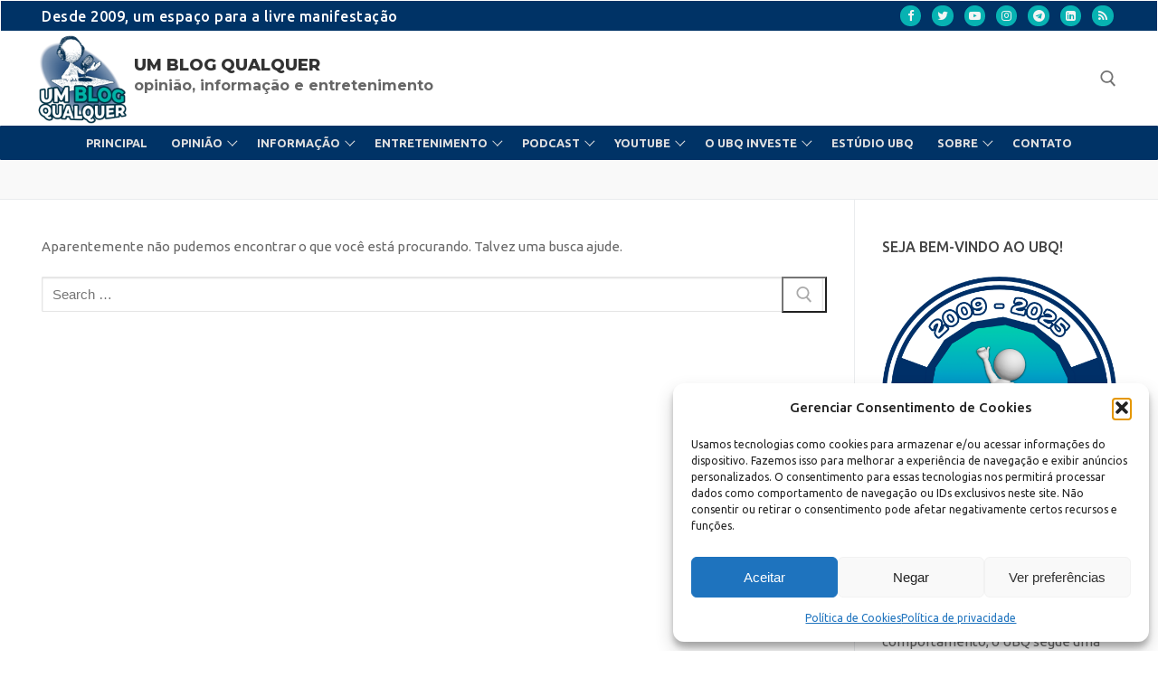

--- FILE ---
content_type: text/html; charset=UTF-8
request_url: https://umblogqualquer.com.br/index.php/tag/anos-40/
body_size: 31770
content:
<!doctype html>
<html lang="pt-BR">
<head>
	<meta charset="UTF-8">
	<meta name="viewport" content="width=device-width, initial-scale=1, maximum-scale=10.0, user-scalable=yes">
	<link rel="profile" href="https://gmpg.org/xfn/11">
			<!-- Google Analytics -->
		<!-- Global site tag (gtag.js) - Google Analytics -->
		<script type="text/plain" data-service="google-analytics" data-category="statistics" async data-cmplz-src="https://www.googletagmanager.com/gtag/js?id=UA-85036335-1"></script>
		<script>
			window.dataLayer = window.dataLayer || [];

			function gtag() {
				dataLayer.push( arguments );
			}

			gtag( 'js', new Date() );

			gtag( 'config', 'UA-85036335-1' );
		</script>
		<!-- End Google Analytics -->
		<meta name='robots' content='index, follow, max-image-preview:large, max-snippet:-1, max-video-preview:-1' />

	<!-- This site is optimized with the Yoast SEO plugin v26.6 - https://yoast.com/wordpress/plugins/seo/ -->
	<title>Arquivos Anos 40 - Um Blog Qualquer</title>
	<link rel="canonical" href="https://umblogqualquer.com.br/index.php/tag/anos-40/" />
	<meta property="og:locale" content="pt_BR" />
	<meta property="og:type" content="article" />
	<meta property="og:title" content="Arquivos Anos 40 - Um Blog Qualquer" />
	<meta property="og:url" content="https://umblogqualquer.com.br/index.php/tag/anos-40/" />
	<meta property="og:site_name" content="Um Blog Qualquer" />
	<meta name="twitter:card" content="summary_large_image" />
	<meta name="twitter:site" content="@UmBlogQualquer" />
	<script type="application/ld+json" class="yoast-schema-graph">{"@context":"https://schema.org","@graph":[{"@type":"CollectionPage","@id":"https://umblogqualquer.com.br/index.php/tag/anos-40/","url":"https://umblogqualquer.com.br/index.php/tag/anos-40/","name":"Arquivos Anos 40 - Um Blog Qualquer","isPartOf":{"@id":"https://umblogqualquer.com.br/#website"},"breadcrumb":{"@id":"https://umblogqualquer.com.br/index.php/tag/anos-40/#breadcrumb"},"inLanguage":"pt-BR"},{"@type":"BreadcrumbList","@id":"https://umblogqualquer.com.br/index.php/tag/anos-40/#breadcrumb","itemListElement":[{"@type":"ListItem","position":1,"name":"Início","item":"https://umblogqualquer.com.br/"},{"@type":"ListItem","position":2,"name":"Anos 40"}]},{"@type":"WebSite","@id":"https://umblogqualquer.com.br/#website","url":"https://umblogqualquer.com.br/","name":"Um Blog Qualquer","description":"Opinião, Informação e Entretenimento","publisher":{"@id":"https://umblogqualquer.com.br/#organization"},"potentialAction":[{"@type":"SearchAction","target":{"@type":"EntryPoint","urlTemplate":"https://umblogqualquer.com.br/?s={search_term_string}"},"query-input":{"@type":"PropertyValueSpecification","valueRequired":true,"valueName":"search_term_string"}}],"inLanguage":"pt-BR"},{"@type":"Organization","@id":"https://umblogqualquer.com.br/#organization","name":"Um Blog QUalquer","url":"https://umblogqualquer.com.br/","logo":{"@type":"ImageObject","inLanguage":"pt-BR","@id":"https://umblogqualquer.com.br/#/schema/logo/image/","url":"https://umblogqualquer.com.br/wp-content/uploads/2022/06/perfil-id-um-blog-qualquer.png","contentUrl":"https://umblogqualquer.com.br/wp-content/uploads/2022/06/perfil-id-um-blog-qualquer.png","width":1200,"height":1200,"caption":"Um Blog QUalquer"},"image":{"@id":"https://umblogqualquer.com.br/#/schema/logo/image/"},"sameAs":["http://www.facebook.com/UmBlogQualquer","https://x.com/UmBlogQualquer","http://www.instagram.com/1blogqualquer","http://www.youtube.com/UmBlogQualquer"]}]}</script>
	<!-- / Yoast SEO plugin. -->


<link rel='dns-prefetch' href='//fonts.googleapis.com' />
<link rel="alternate" type="application/rss+xml" title="Feed para Um Blog Qualquer &raquo;" href="https://umblogqualquer.com.br/index.php/feed/" />
<link rel="alternate" type="application/rss+xml" title="Feed de comentários para Um Blog Qualquer &raquo;" href="https://umblogqualquer.com.br/index.php/comments/feed/" />
<link rel="alternate" type="application/rss+xml" title="Feed de tag para Um Blog Qualquer &raquo; Anos 40" href="https://umblogqualquer.com.br/index.php/tag/anos-40/feed/" />
<!-- umblogqualquer.com.br is managing ads with Advanced Ads 2.0.14 – https://wpadvancedads.com/ --><script id="umblo-ready">
			window.advanced_ads_ready=function(e,a){a=a||"complete";var d=function(e){return"interactive"===a?"loading"!==e:"complete"===e};d(document.readyState)?e():document.addEventListener("readystatechange",(function(a){d(a.target.readyState)&&e()}),{once:"interactive"===a})},window.advanced_ads_ready_queue=window.advanced_ads_ready_queue||[];		</script>
		<style id='wp-img-auto-sizes-contain-inline-css' type='text/css'>
img:is([sizes=auto i],[sizes^="auto," i]){contain-intrinsic-size:3000px 1500px}
/*# sourceURL=wp-img-auto-sizes-contain-inline-css */
</style>

<style id='wp-emoji-styles-inline-css' type='text/css'>

	img.wp-smiley, img.emoji {
		display: inline !important;
		border: none !important;
		box-shadow: none !important;
		height: 1em !important;
		width: 1em !important;
		margin: 0 0.07em !important;
		vertical-align: -0.1em !important;
		background: none !important;
		padding: 0 !important;
	}
/*# sourceURL=wp-emoji-styles-inline-css */
</style>
<link rel='stylesheet' id='wp-block-library-css' href='https://umblogqualquer.com.br/wp-includes/css/dist/block-library/style.min.css?ver=eec70ef7e5b60a1ab5ddd15da83f2486' type='text/css' media='all' />
<style id='classic-theme-styles-inline-css' type='text/css'>
/*! This file is auto-generated */
.wp-block-button__link{color:#fff;background-color:#32373c;border-radius:9999px;box-shadow:none;text-decoration:none;padding:calc(.667em + 2px) calc(1.333em + 2px);font-size:1.125em}.wp-block-file__button{background:#32373c;color:#fff;text-decoration:none}
/*# sourceURL=/wp-includes/css/classic-themes.min.css */
</style>
<style id='global-styles-inline-css' type='text/css'>
:root{--wp--preset--aspect-ratio--square: 1;--wp--preset--aspect-ratio--4-3: 4/3;--wp--preset--aspect-ratio--3-4: 3/4;--wp--preset--aspect-ratio--3-2: 3/2;--wp--preset--aspect-ratio--2-3: 2/3;--wp--preset--aspect-ratio--16-9: 16/9;--wp--preset--aspect-ratio--9-16: 9/16;--wp--preset--color--black: #000000;--wp--preset--color--cyan-bluish-gray: #abb8c3;--wp--preset--color--white: #ffffff;--wp--preset--color--pale-pink: #f78da7;--wp--preset--color--vivid-red: #cf2e2e;--wp--preset--color--luminous-vivid-orange: #ff6900;--wp--preset--color--luminous-vivid-amber: #fcb900;--wp--preset--color--light-green-cyan: #7bdcb5;--wp--preset--color--vivid-green-cyan: #00d084;--wp--preset--color--pale-cyan-blue: #8ed1fc;--wp--preset--color--vivid-cyan-blue: #0693e3;--wp--preset--color--vivid-purple: #9b51e0;--wp--preset--gradient--vivid-cyan-blue-to-vivid-purple: linear-gradient(135deg,rgb(6,147,227) 0%,rgb(155,81,224) 100%);--wp--preset--gradient--light-green-cyan-to-vivid-green-cyan: linear-gradient(135deg,rgb(122,220,180) 0%,rgb(0,208,130) 100%);--wp--preset--gradient--luminous-vivid-amber-to-luminous-vivid-orange: linear-gradient(135deg,rgb(252,185,0) 0%,rgb(255,105,0) 100%);--wp--preset--gradient--luminous-vivid-orange-to-vivid-red: linear-gradient(135deg,rgb(255,105,0) 0%,rgb(207,46,46) 100%);--wp--preset--gradient--very-light-gray-to-cyan-bluish-gray: linear-gradient(135deg,rgb(238,238,238) 0%,rgb(169,184,195) 100%);--wp--preset--gradient--cool-to-warm-spectrum: linear-gradient(135deg,rgb(74,234,220) 0%,rgb(151,120,209) 20%,rgb(207,42,186) 40%,rgb(238,44,130) 60%,rgb(251,105,98) 80%,rgb(254,248,76) 100%);--wp--preset--gradient--blush-light-purple: linear-gradient(135deg,rgb(255,206,236) 0%,rgb(152,150,240) 100%);--wp--preset--gradient--blush-bordeaux: linear-gradient(135deg,rgb(254,205,165) 0%,rgb(254,45,45) 50%,rgb(107,0,62) 100%);--wp--preset--gradient--luminous-dusk: linear-gradient(135deg,rgb(255,203,112) 0%,rgb(199,81,192) 50%,rgb(65,88,208) 100%);--wp--preset--gradient--pale-ocean: linear-gradient(135deg,rgb(255,245,203) 0%,rgb(182,227,212) 50%,rgb(51,167,181) 100%);--wp--preset--gradient--electric-grass: linear-gradient(135deg,rgb(202,248,128) 0%,rgb(113,206,126) 100%);--wp--preset--gradient--midnight: linear-gradient(135deg,rgb(2,3,129) 0%,rgb(40,116,252) 100%);--wp--preset--font-size--small: 13px;--wp--preset--font-size--medium: 20px;--wp--preset--font-size--large: 36px;--wp--preset--font-size--x-large: 42px;--wp--preset--spacing--20: 0.44rem;--wp--preset--spacing--30: 0.67rem;--wp--preset--spacing--40: 1rem;--wp--preset--spacing--50: 1.5rem;--wp--preset--spacing--60: 2.25rem;--wp--preset--spacing--70: 3.38rem;--wp--preset--spacing--80: 5.06rem;--wp--preset--shadow--natural: 6px 6px 9px rgba(0, 0, 0, 0.2);--wp--preset--shadow--deep: 12px 12px 50px rgba(0, 0, 0, 0.4);--wp--preset--shadow--sharp: 6px 6px 0px rgba(0, 0, 0, 0.2);--wp--preset--shadow--outlined: 6px 6px 0px -3px rgb(255, 255, 255), 6px 6px rgb(0, 0, 0);--wp--preset--shadow--crisp: 6px 6px 0px rgb(0, 0, 0);}:where(.is-layout-flex){gap: 0.5em;}:where(.is-layout-grid){gap: 0.5em;}body .is-layout-flex{display: flex;}.is-layout-flex{flex-wrap: wrap;align-items: center;}.is-layout-flex > :is(*, div){margin: 0;}body .is-layout-grid{display: grid;}.is-layout-grid > :is(*, div){margin: 0;}:where(.wp-block-columns.is-layout-flex){gap: 2em;}:where(.wp-block-columns.is-layout-grid){gap: 2em;}:where(.wp-block-post-template.is-layout-flex){gap: 1.25em;}:where(.wp-block-post-template.is-layout-grid){gap: 1.25em;}.has-black-color{color: var(--wp--preset--color--black) !important;}.has-cyan-bluish-gray-color{color: var(--wp--preset--color--cyan-bluish-gray) !important;}.has-white-color{color: var(--wp--preset--color--white) !important;}.has-pale-pink-color{color: var(--wp--preset--color--pale-pink) !important;}.has-vivid-red-color{color: var(--wp--preset--color--vivid-red) !important;}.has-luminous-vivid-orange-color{color: var(--wp--preset--color--luminous-vivid-orange) !important;}.has-luminous-vivid-amber-color{color: var(--wp--preset--color--luminous-vivid-amber) !important;}.has-light-green-cyan-color{color: var(--wp--preset--color--light-green-cyan) !important;}.has-vivid-green-cyan-color{color: var(--wp--preset--color--vivid-green-cyan) !important;}.has-pale-cyan-blue-color{color: var(--wp--preset--color--pale-cyan-blue) !important;}.has-vivid-cyan-blue-color{color: var(--wp--preset--color--vivid-cyan-blue) !important;}.has-vivid-purple-color{color: var(--wp--preset--color--vivid-purple) !important;}.has-black-background-color{background-color: var(--wp--preset--color--black) !important;}.has-cyan-bluish-gray-background-color{background-color: var(--wp--preset--color--cyan-bluish-gray) !important;}.has-white-background-color{background-color: var(--wp--preset--color--white) !important;}.has-pale-pink-background-color{background-color: var(--wp--preset--color--pale-pink) !important;}.has-vivid-red-background-color{background-color: var(--wp--preset--color--vivid-red) !important;}.has-luminous-vivid-orange-background-color{background-color: var(--wp--preset--color--luminous-vivid-orange) !important;}.has-luminous-vivid-amber-background-color{background-color: var(--wp--preset--color--luminous-vivid-amber) !important;}.has-light-green-cyan-background-color{background-color: var(--wp--preset--color--light-green-cyan) !important;}.has-vivid-green-cyan-background-color{background-color: var(--wp--preset--color--vivid-green-cyan) !important;}.has-pale-cyan-blue-background-color{background-color: var(--wp--preset--color--pale-cyan-blue) !important;}.has-vivid-cyan-blue-background-color{background-color: var(--wp--preset--color--vivid-cyan-blue) !important;}.has-vivid-purple-background-color{background-color: var(--wp--preset--color--vivid-purple) !important;}.has-black-border-color{border-color: var(--wp--preset--color--black) !important;}.has-cyan-bluish-gray-border-color{border-color: var(--wp--preset--color--cyan-bluish-gray) !important;}.has-white-border-color{border-color: var(--wp--preset--color--white) !important;}.has-pale-pink-border-color{border-color: var(--wp--preset--color--pale-pink) !important;}.has-vivid-red-border-color{border-color: var(--wp--preset--color--vivid-red) !important;}.has-luminous-vivid-orange-border-color{border-color: var(--wp--preset--color--luminous-vivid-orange) !important;}.has-luminous-vivid-amber-border-color{border-color: var(--wp--preset--color--luminous-vivid-amber) !important;}.has-light-green-cyan-border-color{border-color: var(--wp--preset--color--light-green-cyan) !important;}.has-vivid-green-cyan-border-color{border-color: var(--wp--preset--color--vivid-green-cyan) !important;}.has-pale-cyan-blue-border-color{border-color: var(--wp--preset--color--pale-cyan-blue) !important;}.has-vivid-cyan-blue-border-color{border-color: var(--wp--preset--color--vivid-cyan-blue) !important;}.has-vivid-purple-border-color{border-color: var(--wp--preset--color--vivid-purple) !important;}.has-vivid-cyan-blue-to-vivid-purple-gradient-background{background: var(--wp--preset--gradient--vivid-cyan-blue-to-vivid-purple) !important;}.has-light-green-cyan-to-vivid-green-cyan-gradient-background{background: var(--wp--preset--gradient--light-green-cyan-to-vivid-green-cyan) !important;}.has-luminous-vivid-amber-to-luminous-vivid-orange-gradient-background{background: var(--wp--preset--gradient--luminous-vivid-amber-to-luminous-vivid-orange) !important;}.has-luminous-vivid-orange-to-vivid-red-gradient-background{background: var(--wp--preset--gradient--luminous-vivid-orange-to-vivid-red) !important;}.has-very-light-gray-to-cyan-bluish-gray-gradient-background{background: var(--wp--preset--gradient--very-light-gray-to-cyan-bluish-gray) !important;}.has-cool-to-warm-spectrum-gradient-background{background: var(--wp--preset--gradient--cool-to-warm-spectrum) !important;}.has-blush-light-purple-gradient-background{background: var(--wp--preset--gradient--blush-light-purple) !important;}.has-blush-bordeaux-gradient-background{background: var(--wp--preset--gradient--blush-bordeaux) !important;}.has-luminous-dusk-gradient-background{background: var(--wp--preset--gradient--luminous-dusk) !important;}.has-pale-ocean-gradient-background{background: var(--wp--preset--gradient--pale-ocean) !important;}.has-electric-grass-gradient-background{background: var(--wp--preset--gradient--electric-grass) !important;}.has-midnight-gradient-background{background: var(--wp--preset--gradient--midnight) !important;}.has-small-font-size{font-size: var(--wp--preset--font-size--small) !important;}.has-medium-font-size{font-size: var(--wp--preset--font-size--medium) !important;}.has-large-font-size{font-size: var(--wp--preset--font-size--large) !important;}.has-x-large-font-size{font-size: var(--wp--preset--font-size--x-large) !important;}
:where(.wp-block-post-template.is-layout-flex){gap: 1.25em;}:where(.wp-block-post-template.is-layout-grid){gap: 1.25em;}
:where(.wp-block-term-template.is-layout-flex){gap: 1.25em;}:where(.wp-block-term-template.is-layout-grid){gap: 1.25em;}
:where(.wp-block-columns.is-layout-flex){gap: 2em;}:where(.wp-block-columns.is-layout-grid){gap: 2em;}
:root :where(.wp-block-pullquote){font-size: 1.5em;line-height: 1.6;}
/*# sourceURL=global-styles-inline-css */
</style>
<link rel='stylesheet' id='contact-form-7-css' href='https://umblogqualquer.com.br/wp-content/plugins/contact-form-7/includes/css/styles.css?ver=6.1.4' type='text/css' media='all' />
<link rel='stylesheet' id='cmplz-general-css' href='https://umblogqualquer.com.br/wp-content/plugins/complianz-gdpr/assets/css/cookieblocker.min.css?ver=1766092918' type='text/css' media='all' />
<link rel='stylesheet' id='meks-author-widget-css' href='https://umblogqualquer.com.br/wp-content/plugins/meks-smart-author-widget/css/style.css?ver=1.1.5' type='text/css' media='all' />
<link rel='stylesheet' id='font-awesome-css' href='https://umblogqualquer.com.br/wp-content/plugins/elementor/assets/lib/font-awesome/css/font-awesome.min.css?ver=4.7.0' type='text/css' media='all' />
<link rel='stylesheet' id='customify-google-font-css' href='//fonts.googleapis.com/css?family=Crushed%3A400%7CUbuntu%3A300%2C300i%2C400%2C400i%2C500%2C500i%2C700%2C700i%7CMontserrat%3A100%2C200%2C300%2C400%2C500%2C600%2C700%2C800%2C900%2C100i%2C200i%2C300i%2C400i%2C500i%2C600i%2C700i%2C800i%2C900i%7CGruppo%3A400&#038;subset=latin-ext%2Clatin&#038;display=swap&#038;ver=0.4.11' type='text/css' media='all' />
<link rel='stylesheet' id='customify-style-css' href='https://umblogqualquer.com.br/wp-content/themes/customify/style.min.css?ver=0.4.11' type='text/css' media='all' />
<style id='customify-style-inline-css' type='text/css'>
#blog-posts .entry-inner  {border-style: none;border-top-left-radius: 0px;border-top-right-radius: 0px;border-bottom-right-radius: 0px;border-bottom-left-radius: 0px;} #blog-posts .entry-inner:hover  {border-top-width: 0px;border-right-width: 0px;border-bottom-width: 0px;border-left-width: 0px;} #blog-posts .posts-layout .entry-media {border-radius: 5px;}#blog-posts .entry-readmore a {font-family: "Crushed";font-weight: normal;font-size: 15px;line-height: 9px;letter-spacing: 0.1px;}.header-top .header--row-inner,body:not(.fl-builder-edit) .button,body:not(.fl-builder-edit) button:not(.menu-mobile-toggle, .components-button, .customize-partial-edit-shortcut-button),body:not(.fl-builder-edit) input[type="button"]:not(.ed_button),button.button,input[type="button"]:not(.ed_button, .components-button, .customize-partial-edit-shortcut-button),input[type="reset"]:not(.components-button, .customize-partial-edit-shortcut-button),input[type="submit"]:not(.components-button, .customize-partial-edit-shortcut-button),.pagination .nav-links > *:hover,.pagination .nav-links span,.nav-menu-desktop.style-full-height .primary-menu-ul > li.current-menu-item > a,.nav-menu-desktop.style-full-height .primary-menu-ul > li.current-menu-ancestor > a,.nav-menu-desktop.style-full-height .primary-menu-ul > li > a:hover,.posts-layout .readmore-button:hover{    background-color: #235787;}.posts-layout .readmore-button {color: #235787;}.pagination .nav-links > *:hover,.pagination .nav-links span,.entry-single .tags-links a:hover,.entry-single .cat-links a:hover,.posts-layout .readmore-button,.posts-layout .readmore-button:hover{    border-color: #235787;}.customify-builder-btn{    background-color: #ef8a07;}body{    color: #686868;}abbr, acronym {    border-bottom-color: #686868;}a                {                    color: #1e4b75;}a:hover,a:focus,.link-meta:hover, .link-meta a:hover{    color: #111111;}h2 + h3,.comments-area h2 + .comments-title,.h2 + h3,.comments-area .h2 + .comments-title,.page-breadcrumb {    border-top-color: #eaecee;}blockquote,.site-content .widget-area .menu li.current-menu-item > a:before{    border-left-color: #eaecee;}@media screen and (min-width: 64em) {    .comment-list .children li.comment {        border-left-color: #eaecee;    }    .comment-list .children li.comment:after {        background-color: #eaecee;    }}.page-titlebar, .page-breadcrumb,.posts-layout .entry-inner {    border-bottom-color: #eaecee;}.header-search-form .search-field,.entry-content .page-links a,.header-search-modal,.pagination .nav-links > *,.entry-footer .tags-links a, .entry-footer .cat-links a,.search .content-area article,.site-content .widget-area .menu li.current-menu-item > a,.posts-layout .entry-inner,.post-navigation .nav-links,article.comment .comment-meta,.widget-area .widget_pages li a, .widget-area .widget_categories li a, .widget-area .widget_archive li a, .widget-area .widget_meta li a, .widget-area .widget_nav_menu li a, .widget-area .widget_product_categories li a, .widget-area .widget_recent_entries li a, .widget-area .widget_rss li a,.widget-area .widget_recent_comments li{    border-color: #eaecee;}.header-search-modal::before {    border-top-color: #eaecee;    border-left-color: #eaecee;}@media screen and (min-width: 48em) {    .content-sidebar.sidebar_vertical_border .content-area {        border-right-color: #eaecee;    }    .sidebar-content.sidebar_vertical_border .content-area {        border-left-color: #eaecee;    }    .sidebar-sidebar-content.sidebar_vertical_border .sidebar-primary {        border-right-color: #eaecee;    }    .sidebar-sidebar-content.sidebar_vertical_border .sidebar-secondary {        border-right-color: #eaecee;    }    .content-sidebar-sidebar.sidebar_vertical_border .sidebar-primary {        border-left-color: #eaecee;    }    .content-sidebar-sidebar.sidebar_vertical_border .sidebar-secondary {        border-left-color: #eaecee;    }    .sidebar-content-sidebar.sidebar_vertical_border .content-area {        border-left-color: #eaecee;        border-right-color: #eaecee;    }    .sidebar-content-sidebar.sidebar_vertical_border .content-area {        border-left-color: #eaecee;        border-right-color: #eaecee;    }}article.comment .comment-post-author {background: #6d6d6d;}.pagination .nav-links > *,.link-meta,.link-meta a,.color-meta,.entry-single .tags-links:before,.entry-single .cats-links:before{    color: #6d6d6d;}h1, h2, h3, h4, h5, h6 { color: #2b2b2b;}.site-content .widget-title { color: #444444;}body {font-family: "Ubuntu";font-weight: normal;font-size: 15px;}h1, h2, h3, h4, h5, h6, .h1, .h2, .h3, .h4, .h5, .h6 {font-family: "Ubuntu";font-style: normal;font-weight: 700;text-transform: capitalize;}.site-content .widget-title {font-family: "Ubuntu";font-weight: 500;text-transform: uppercase;font-size: 16px;}.site-branding .site-title, .site-branding .site-title a {font-family: "Montserrat";font-style: normal;font-weight: 800;text-transform: uppercase;font-size: 18px;line-height: 16px;letter-spacing: 0px;}.site-branding .site-description {font-family: "Montserrat";font-weight: 700;text-transform: lowercase;font-size: 16px;letter-spacing: 0px;}.entry-content h1, .wp-block h1, .entry-single .entry-title {font-family: "Montserrat";font-weight: 800;text-transform: uppercase;font-size: 20px;line-height: 16px;}.entry-content h2, .wp-block h2 {font-family: "Montserrat";font-weight: 700;text-transform: uppercase;font-size: 24px;line-height: 28px;letter-spacing: 0px;}.entry-content h3, .wp-block h3 {font-family: "Montserrat";font-weight: 600;text-transform: uppercase;font-size: 19px;}.entry-content h4, .wp-block h4 {font-family: "Montserrat";font-weight: 700;text-transform: uppercase;font-size: 13px;}.entry-content h5, .wp-block h5 {font-family: "Montserrat";font-weight: 700;text-transform: uppercase;font-size: 15px;}.entry-content h6, .wp-block h6 {font-family: "Gruppo";font-weight: normal;}#page-cover {background-image: url("https://umblogqualquer.com.br/wp-content/uploads/2019/03/cabecalho001.png");}#page-cover {-webkit-background-size: cover; -moz-background-size: cover; -o-background-size: cover; background-size: cover;}#page-cover {background-repeat: repeat;}.header--row:not(.header--transparent).header-top .header--row-inner  {background-color: #003366;border-style: solid;border-top-width: 1px;border-right-width: 1px;border-bottom-width: 1px;border-left-width: 1px;} .header--row:not(.header--transparent).header-bottom .header--row-inner  {background-color: #003366;border-top-left-radius: 1px;border-top-right-radius: 1px;border-bottom-right-radius: 1px;border-bottom-left-radius: 1px;} .sub-menu .li-duplicator {display:none !important;}.builder-header-html-item.item--html p, .builder-header-html-item.item--html {text-transform: none;font-size: 16px;letter-spacing: 0.5px;}.header-search_icon-item .header-search-modal  {border-style: solid;} .header-search_icon-item .search-field  {border-style: solid;} .header-search_box-item .search-form-fields {font-family: "Consolas";}.dark-mode .header-search_box-item .search-form-fields, .header-search_box-item .search-form-fields  {border-style: solid;} .nav-menu-desktop.style-border-bottom .primary-menu-ul > li > a .link-before:before, .nav-menu-desktop.style-border-top .primary-menu-ul > li > a .link-before:before  { height: 0px; }.builder-item--primary-menu .nav-icon-angle { width: 8px; height: 8px; }.builder-item--primary-menu .nav-menu-desktop .primary-menu-ul > li > a  {color: #e0e0e0; text-decoration-color: #e0e0e0;} .header--row:not(.header--transparent) .builder-item--primary-menu .nav-menu-desktop .primary-menu-ul > li > a:hover, .header--row:not(.header--transparent) .builder-item--primary-menu .nav-menu-desktop .primary-menu-ul > li.current-menu-item > a, .header--row:not(.header--transparent) .builder-item--primary-menu .nav-menu-desktop .primary-menu-ul > li.current-menu-ancestor > a, .header--row:not(.header--transparent) .builder-item--primary-menu .nav-menu-desktop .primary-menu-ul > li.current-menu-parent > a  {color: #339999; text-decoration-color: #339999;background-color: #ffffff;border-style: none;} .builder-item--primary-menu .nav-menu-desktop .primary-menu-ul > li > a,.builder-item-sidebar .primary-menu-sidebar .primary-menu-ul > li > a {font-style: normal;text-decoration: none;}.header-social-icons.customify-builder-social-icons.color-custom li a {background-color: #07b2b2;}.header-social-icons.customify-builder-social-icons.color-custom li a {color: #f4f4f4;}.header-social-icons.customify-builder-social-icons.color-custom li a:hover {background-color: #ffffff;}.header-social-icons.customify-builder-social-icons.color-custom li a:hover {color: #339999;}.footer-social-icons.customify-builder-social-icons.color-custom li a {background-color: #336699;}.footer-social-icons.customify-builder-social-icons.color-custom li a {color: #ffffff;}.site-content .content-area  {background-color: #FFFFFF;} /* CSS for desktop */#blog-posts .entry-inner  {margin-top: 0px;margin-right: 0px;margin-bottom: 0px;margin-left: 0px;padding-top: 2px;padding-right: 2px;padding-bottom: 2px;padding-left: 2px;} #page-cover .page-cover-inner {min-height: 300px;}.header--row.header-top .customify-grid, .header--row.header-top .style-full-height .primary-menu-ul > li > a {min-height: 30px;}.header--row.header-main .customify-grid, .header--row.header-main .style-full-height .primary-menu-ul > li > a {min-height: 90px;}.header--row.header-bottom .customify-grid, .header--row.header-bottom .style-full-height .primary-menu-ul > li > a {min-height: 30px;}.header--row .builder-first--html {text-align: left;}.site-header .site-branding img { max-width: 100px; } .site-header .cb-row--mobile .site-branding img { width: 100px; }.header--row .builder-item--logo, .builder-item.builder-item--group .item--inner.builder-item--logo {margin-top: 2px;margin-right: 2px;margin-bottom: 2px;margin-left: 2px;}.header--row .builder-first--logo {text-align: left;}.header--row .builder-first--nav-icon {text-align: right;}.header-search_icon-item .search-submit {margin-left: -40px;}.header-search_box-item .search-submit{margin-left: -40px;} .header-search_box-item .woo_bootster_search .search-submit{margin-left: -40px;} .header-search_box-item .header-search-form button.search-submit{margin-left:-40px;}.header--row .builder-item--primary-menu, .builder-item.builder-item--group .item--inner.builder-item--primary-menu {margin-top: 1px;margin-right: 1px;margin-bottom: 1px;margin-left: 1px;}.header--row .builder-first--primary-menu {text-align: center;}.header-social-icons.customify-builder-social-icons li a {padding: 0.4em;}.header-social-icons.customify-builder-social-icons li {margin-left: 6px; margin-right: 6px;}.header--row .builder-item--social-icons, .builder-item.builder-item--group .item--inner.builder-item--social-icons {margin-top: 5px;margin-right: 5px;margin-bottom: 5px;margin-left: 5px;}.header--row .builder-first--social-icons {text-align: center;}.footer--row .builder-first--footer-3 {text-align: center;}.footer--row .builder-first--footer_copyright {text-align: center;}.footer-social-icons.customify-builder-social-icons li a { font-size: 14px; }.footer-social-icons.customify-builder-social-icons li a {padding: 0.5em;}.footer-social-icons.customify-builder-social-icons li {margin-left: 5px; margin-right: 5px;}/* CSS for tablet */@media screen and (max-width: 1024px) { #page-cover .page-cover-inner {min-height: 250px;}.header--row .builder-item--logo, .builder-item.builder-item--group .item--inner.builder-item--logo {margin-top: 4px;margin-right: 4px;margin-bottom: 4px;margin-left: 4px;}.header--row .builder-first--nav-icon {text-align: right;}.header-search_icon-item .search-submit {margin-left: -40px;}.header-search_box-item .search-submit{margin-left: -40px;} .header-search_box-item .woo_bootster_search .search-submit{margin-left: -40px;} .header-search_box-item .header-search-form button.search-submit{margin-left:-40px;} }/* CSS for mobile */@media screen and (max-width: 568px) { body {font-size: 14px;}.site-branding .site-description {font-size: 9px;}.entry-content h2, .wp-block h2 {font-size: 16px;line-height: 18px;}#page-cover .page-cover-inner {min-height: 200px;}.header--row.header-top .customify-grid, .header--row.header-top .style-full-height .primary-menu-ul > li > a {min-height: 33px;}.header--row.header-main .customify-grid, .header--row.header-main .style-full-height .primary-menu-ul > li > a {min-height: 124px;}.header--row.header-bottom .customify-grid, .header--row.header-bottom .style-full-height .primary-menu-ul > li > a {min-height: 20px;}.site-header .site-branding img { max-width: 400px; } .site-header .cb-row--mobile .site-branding img { width: 400px; }.header--row .builder-item--logo, .builder-item.builder-item--group .item--inner.builder-item--logo {margin-top: 2px;margin-right: 2px;margin-bottom: 2px;margin-left: 2px;}.header--row .builder-first--logo {text-align: center;}.header--row .builder-first--nav-icon {text-align: right;}.header-search_icon-item .search-submit {margin-left: -40px;}.header-search_box-item .search-submit{margin-left: -40px;} .header-search_box-item .woo_bootster_search .search-submit{margin-left: -40px;} .header-search_box-item .header-search-form button.search-submit{margin-left:-40px;} }
/*# sourceURL=customify-style-inline-css */
</style>
<script type="text/javascript" src="https://umblogqualquer.com.br/wp-content/plugins/google-analytics-for-wordpress/assets/js/frontend-gtag.min.js?ver=9.11.1" id="monsterinsights-frontend-script-js" async="async" data-wp-strategy="async"></script>
<script data-cfasync="false" data-wpfc-render="false" type="text/javascript" id='monsterinsights-frontend-script-js-extra'>/* <![CDATA[ */
var monsterinsights_frontend = {"js_events_tracking":"true","download_extensions":"doc,pdf,ppt,zip,xls,docx,pptx,xlsx","inbound_paths":"[{\"path\":\"\\\/go\\\/\",\"label\":\"affiliate\"},{\"path\":\"\\\/recommend\\\/\",\"label\":\"affiliate\"}]","home_url":"https:\/\/umblogqualquer.com.br","hash_tracking":"false","v4_id":"G-EDGWTZ2B7S"};/* ]]> */
</script>
<link rel="https://api.w.org/" href="https://umblogqualquer.com.br/index.php/wp-json/" /><link rel="alternate" title="JSON" type="application/json" href="https://umblogqualquer.com.br/index.php/wp-json/wp/v2/tags/782" /><!-- Enter your scripts here -->			<style>.cmplz-hidden {
					display: none !important;
				}</style><meta name="generator" content="Elementor 3.33.6; features: additional_custom_breakpoints; settings: css_print_method-external, google_font-enabled, font_display-auto">
			<style>
				.e-con.e-parent:nth-of-type(n+4):not(.e-lazyloaded):not(.e-no-lazyload),
				.e-con.e-parent:nth-of-type(n+4):not(.e-lazyloaded):not(.e-no-lazyload) * {
					background-image: none !important;
				}
				@media screen and (max-height: 1024px) {
					.e-con.e-parent:nth-of-type(n+3):not(.e-lazyloaded):not(.e-no-lazyload),
					.e-con.e-parent:nth-of-type(n+3):not(.e-lazyloaded):not(.e-no-lazyload) * {
						background-image: none !important;
					}
				}
				@media screen and (max-height: 640px) {
					.e-con.e-parent:nth-of-type(n+2):not(.e-lazyloaded):not(.e-no-lazyload),
					.e-con.e-parent:nth-of-type(n+2):not(.e-lazyloaded):not(.e-no-lazyload) * {
						background-image: none !important;
					}
				}
			</style>
			<script  async src="https://pagead2.googlesyndication.com/pagead/js/adsbygoogle.js?client=ca-pub-7073231227103913" crossorigin="anonymous"></script><link rel="icon" href="https://umblogqualquer.com.br/wp-content/uploads/2019/09/cropped-site-ícone-para-abas-32x32.png" sizes="32x32" />
<link rel="icon" href="https://umblogqualquer.com.br/wp-content/uploads/2019/09/cropped-site-ícone-para-abas-192x192.png" sizes="192x192" />
<link rel="apple-touch-icon" href="https://umblogqualquer.com.br/wp-content/uploads/2019/09/cropped-site-ícone-para-abas-180x180.png" />
<meta name="msapplication-TileImage" content="https://umblogqualquer.com.br/wp-content/uploads/2019/09/cropped-site-ícone-para-abas-270x270.png" />
<!-- BEGIN Adobe Fonts for WordPress --><!-- END Adobe Fonts for WordPress --></head>

<body data-rsssl=1 data-cmplz=1 class="archive tag tag-anos-40 tag-782 wp-custom-logo wp-theme-customify eio-default hfeed content-sidebar main-layout-content-sidebar sidebar_vertical_border site-full-width menu_sidebar_slide_left elementor-default elementor-kit-2167 aa-prefix-umblo-">
<div id="page" class="site box-shadow">
	<a class="skip-link screen-reader-text" href="#site-content">Pular para o conteúdo</a>
	<a class="close is-size-medium  close-panel close-sidebar-panel" href="#">
        <span class="hamburger hamburger--squeeze is-active">
            <span class="hamburger-box">
              <span class="hamburger-inner"><span class="screen-reader-text">Menu</span></span>
            </span>
        </span>
        <span class="screen-reader-text">fechado</span>
        </a><header id="masthead" class="site-header header-v2"><div id="masthead-inner" class="site-header-inner">							<div  class="header-top header--row layout-full-contained"  id="cb-row--header-top"  data-row-id="top"  data-show-on="desktop">
								<div class="header--row-inner header-top-inner dark-mode">
									<div class="customify-container">
										<div class="customify-grid  cb-row--desktop hide-on-mobile hide-on-tablet customify-grid-middle"><div class="row-v2 row-v2-top no-center"><div class="col-v2 col-v2-left"><div class="item--inner builder-item--html" data-section="header_html" data-item-id="html" ><div class="builder-header-html-item item--html"><p>Desde 2009, um espaço para a livre manifestação</p>
</div></div></div><div class="col-v2 col-v2-right"><div class="item--inner builder-item--social-icons" data-section="header_social_icons" data-item-id="social-icons" ><ul class="header-social-icons customify-builder-social-icons color-custom"><li><a class="social-icon-facebook shape-circle" rel="nofollow noopener" target="_blank" href="http://www.facebook.com/UmBlogQualquer" aria-label="Facebook"><i class="social-icon fa fa-facebook" title="Facebook"></i></a></li><li><a class="social-icon-twitter shape-circle" rel="nofollow noopener" target="_blank" href="http://www.twitter.com/UmBlogQualquer" aria-label="Twitter"><i class="social-icon fa fa-twitter" title="Twitter"></i></a></li><li><a class="social-icon-youtube-play shape-circle" rel="nofollow noopener" target="_blank" href="http://www.youtube.com/UmBlogQualquer" aria-label="Youtube"><i class="social-icon fa fa-youtube-play" title="Youtube"></i></a></li><li><a class="social-icon-instagram shape-circle" rel="nofollow noopener" target="_blank" href="http://www.instagram.com/umblogqualquer" aria-label="Instagram"><i class="social-icon fa fa-instagram" title="Instagram"></i></a></li><li><a class="social-icon-telegram shape-circle" rel="nofollow noopener" target="_blank" href="https://t.me/UmBlogQualquer" aria-label="Telegram"><i class="social-icon fa fa-telegram" title="Telegram"></i></a></li><li><a class="social-icon-linkedin-square shape-circle" rel="nofollow noopener" target="_blank" href="https://www.linkedin.com/company/umblogqualquer/" aria-label="LinkedIn"><i class="social-icon fa fa-linkedin-square" title="LinkedIn"></i></a></li><li><a class="social-icon-feed shape-circle" rel="nofollow noopener" target="_blank" href="https://anchor.fm/podcastumpapoqualquer" aria-label="RSS Podcast Feed"><i class="social-icon fa fa-feed" title="RSS Podcast Feed"></i></a></li></ul></div></div></div></div>									</div>
								</div>
							</div>
														<div  class="header-main header--row layout-full-contained"  id="cb-row--header-main"  data-row-id="main"  data-show-on="desktop mobile">
								<div class="header--row-inner header-main-inner light-mode">
									<div class="customify-container">
										<div class="customify-grid  cb-row--desktop hide-on-mobile hide-on-tablet customify-grid-middle"><div class="row-v2 row-v2-main no-center"><div class="col-v2 col-v2-left"><div class="item--inner builder-item--logo" data-section="title_tagline" data-item-id="logo" >		<div class="site-branding logo-left">
						<a href="https://umblogqualquer.com.br/" class="logo-link" rel="home" itemprop="url">
				<img class="site-img-logo" src="https://umblogqualquer.com.br/wp-content/uploads/2024/10/cropped-logotipo_2025_fundo-transparente.png" alt="Um Blog Qualquer" srcset="https://umblogqualquer.com.br/wp-content/uploads/2024/10/logotipo_2025_fundo-transparente.png 2x">
							</a>
			<div class="site-name-desc">						<p class="site-title">
							<a href="https://umblogqualquer.com.br/" rel="home">Um Blog Qualquer</a>
						</p>
												<p class="site-description text-uppercase text-xsmall">Opinião, Informação e Entretenimento</p>
						</div>		</div><!-- .site-branding -->
		</div></div><div class="col-v2 col-v2-right"><div class="item--inner builder-item--search_icon" data-section="search_icon" data-item-id="search_icon" ><div class="header-search_icon-item item--search_icon">		<a class="search-icon" href="#" aria-label="open search tool">
			<span class="ic-search">
				<svg aria-hidden="true" focusable="false" role="presentation" xmlns="http://www.w3.org/2000/svg" width="20" height="21" viewBox="0 0 20 21">
					<path fill="currentColor" fill-rule="evenodd" d="M12.514 14.906a8.264 8.264 0 0 1-4.322 1.21C3.668 16.116 0 12.513 0 8.07 0 3.626 3.668.023 8.192.023c4.525 0 8.193 3.603 8.193 8.047 0 2.033-.769 3.89-2.035 5.307l4.999 5.552-1.775 1.597-5.06-5.62zm-4.322-.843c3.37 0 6.102-2.684 6.102-5.993 0-3.31-2.732-5.994-6.102-5.994S2.09 4.76 2.09 8.07c0 3.31 2.732 5.993 6.102 5.993z"></path>
				</svg>
			</span>
			<span class="ic-close">
				<svg version="1.1" id="Capa_1" xmlns="http://www.w3.org/2000/svg" xmlns:xlink="http://www.w3.org/1999/xlink" x="0px" y="0px" width="612px" height="612px" viewBox="0 0 612 612" fill="currentColor" style="enable-background:new 0 0 612 612;" xml:space="preserve"><g><g id="cross"><g><polygon points="612,36.004 576.521,0.603 306,270.608 35.478,0.603 0,36.004 270.522,306.011 0,575.997 35.478,611.397 306,341.411 576.521,611.397 612,575.997 341.459,306.011 " /></g></g></g><g></g><g></g><g></g><g></g><g></g><g></g><g></g><g></g><g></g><g></g><g></g><g></g><g></g><g></g><g></g></svg>
			</span>
			<span class="arrow-down"></span>
		</a>
		<div class="header-search-modal-wrapper">
			<form role="search" class="header-search-modal header-search-form" action="https://umblogqualquer.com.br/">
				<label>
					<span class="screen-reader-text">Pesquisar por:</span>
					<input type="search" class="search-field" placeholder="Pesquisar&hellip;" value="" name="s" title="Pesquisar por:" />
				</label>
				<button type="submit" class="search-submit" aria-label="submit search">
					<svg aria-hidden="true" focusable="false" role="presentation" xmlns="http://www.w3.org/2000/svg" width="20" height="21" viewBox="0 0 20 21">
						<path fill="currentColor" fill-rule="evenodd" d="M12.514 14.906a8.264 8.264 0 0 1-4.322 1.21C3.668 16.116 0 12.513 0 8.07 0 3.626 3.668.023 8.192.023c4.525 0 8.193 3.603 8.193 8.047 0 2.033-.769 3.89-2.035 5.307l4.999 5.552-1.775 1.597-5.06-5.62zm-4.322-.843c3.37 0 6.102-2.684 6.102-5.993 0-3.31-2.732-5.994-6.102-5.994S2.09 4.76 2.09 8.07c0 3.31 2.732 5.993 6.102 5.993z"></path>
					</svg>
				</button>
			</form>
		</div>
		</div></div></div></div></div><div class="cb-row--mobile hide-on-desktop customify-grid customify-grid-middle"><div class="row-v2 row-v2-main no-center no-right"><div class="col-v2 col-v2-left"><div class="item--inner builder-item--logo" data-section="title_tagline" data-item-id="logo" >		<div class="site-branding logo-left">
						<a href="https://umblogqualquer.com.br/" class="logo-link" rel="home" itemprop="url">
				<img class="site-img-logo" src="https://umblogqualquer.com.br/wp-content/uploads/2024/10/cropped-logotipo_2025_fundo-transparente.png" alt="Um Blog Qualquer" srcset="https://umblogqualquer.com.br/wp-content/uploads/2024/10/logotipo_2025_fundo-transparente.png 2x">
							</a>
			<div class="site-name-desc">						<p class="site-title">
							<a href="https://umblogqualquer.com.br/" rel="home">Um Blog Qualquer</a>
						</p>
												<p class="site-description text-uppercase text-xsmall">Opinião, Informação e Entretenimento</p>
						</div>		</div><!-- .site-branding -->
		</div></div></div></div>									</div>
								</div>
							</div>
														<div  class="header-bottom header--row layout-full-contained"  id="cb-row--header-bottom"  data-row-id="bottom"  data-show-on="desktop mobile">
								<div class="header--row-inner header-bottom-inner dark-mode">
									<div class="customify-container">
										<div class="customify-grid  cb-row--desktop hide-on-mobile hide-on-tablet customify-grid-middle"><div class="row-v2 row-v2-bottom no-left no-right"><div class="col-v2 col-v2-left"></div><div class="col-v2 col-v2-center"><div class="item--inner builder-item--primary-menu has_menu" data-section="header_menu_primary" data-item-id="primary-menu" ><nav  id="site-navigation-bottom-desktop" class="site-navigation primary-menu primary-menu-bottom nav-menu-desktop primary-menu-desktop style-plain"><ul id="menu-menu-principal" class="primary-menu-ul menu nav-menu"><li id="menu-item--bottom-desktop-2485" class="menu-item menu-item-type-post_type menu-item-object-page menu-item-home menu-item-2485"><a href="https://umblogqualquer.com.br/"><span class="link-before">Principal</span></a></li>
<li id="menu-item--bottom-desktop-2587" class="menu-item menu-item-type-post_type menu-item-object-page menu-item-has-children menu-item-2587"><a href="https://umblogqualquer.com.br/index.php/elementor-2581/"><span class="link-before">Opinião<span class="nav-icon-angle">&nbsp;</span></span></a>
<ul class="sub-menu sub-lv-0">
	<li id="menu-item--bottom-desktop-2521" class="menu-item menu-item-type-post_type menu-item-object-page menu-item-2521"><a href="https://umblogqualquer.com.br/index.php/elementor-1994/"><span class="link-before">Editorial</span></a></li>
	<li id="menu-item--bottom-desktop-8410" class="menu-item menu-item-type-taxonomy menu-item-object-category menu-item-8410"><a href="https://umblogqualquer.com.br/index.php/category/opiniao/eventos/"><span class="link-before">Eventos</span></a></li>
	<li id="menu-item--bottom-desktop-8290" class="menu-item menu-item-type-taxonomy menu-item-object-category menu-item-8290"><a href="https://umblogqualquer.com.br/index.php/category/opiniao/pitacos-educacao/"><span class="link-before">Pitacos na Educação</span></a></li>
	<li id="menu-item--bottom-desktop-8291" class="menu-item menu-item-type-taxonomy menu-item-object-category menu-item-8291"><a href="https://umblogqualquer.com.br/index.php/category/opiniao/pitacos-politica/"><span class="link-before">Pitacos na Política</span></a></li>
	<li id="menu-item--bottom-desktop-8292" class="menu-item menu-item-type-taxonomy menu-item-object-category menu-item-8292"><a href="https://umblogqualquer.com.br/index.php/category/opiniao/pitacos-tecnologia/"><span class="link-before">Pitacos na Tecnologia</span></a></li>
	<li id="menu-item--bottom-desktop-8293" class="menu-item menu-item-type-taxonomy menu-item-object-category menu-item-8293"><a href="https://umblogqualquer.com.br/index.php/category/opiniao/primeiras-impressoes/"><span class="link-before">Primeiras Impressões</span></a></li>
</ul>
</li>
<li id="menu-item--bottom-desktop-2566" class="menu-item menu-item-type-post_type menu-item-object-page menu-item-has-children menu-item-2566"><a href="https://umblogqualquer.com.br/index.php/elementor-2558/"><span class="link-before">Informação<span class="nav-icon-angle">&nbsp;</span></span></a>
<ul class="sub-menu sub-lv-0">
	<li id="menu-item--bottom-desktop-8281" class="menu-item menu-item-type-taxonomy menu-item-object-category menu-item-8281"><a href="https://umblogqualquer.com.br/index.php/category/informacao/hardware/"><span class="link-before">Aulas de Hardware</span></a></li>
	<li id="menu-item--bottom-desktop-8282" class="menu-item menu-item-type-taxonomy menu-item-object-category menu-item-8282"><a href="https://umblogqualquer.com.br/index.php/category/informacao/modos-de-fazer/"><span class="link-before">Modos de Fazer</span></a></li>
	<li id="menu-item--bottom-desktop-8283" class="menu-item menu-item-type-taxonomy menu-item-object-category menu-item-8283"><a href="https://umblogqualquer.com.br/index.php/category/informacao/technews/"><span class="link-before">Tech News</span></a></li>
</ul>
</li>
<li id="menu-item--bottom-desktop-2593" class="menu-item menu-item-type-post_type menu-item-object-page menu-item-has-children menu-item-2593"><a href="https://umblogqualquer.com.br/index.php/entretenimento/"><span class="link-before">Entretenimento<span class="nav-icon-angle">&nbsp;</span></span></a>
<ul class="sub-menu sub-lv-0">
	<li id="menu-item--bottom-desktop-8454" class="menu-item menu-item-type-taxonomy menu-item-object-category menu-item-8454"><a href="https://umblogqualquer.com.br/index.php/category/entretenimento/bora-jogar/"><span class="link-before">Bora Jogar?</span></a></li>
	<li id="menu-item--bottom-desktop-8274" class="menu-item menu-item-type-taxonomy menu-item-object-category menu-item-has-children menu-item-8274"><a href="https://umblogqualquer.com.br/index.php/category/entretenimento/cronicas/"><span class="link-before">Crônicas<span class="nav-icon-angle">&nbsp;</span></span></a>
	<ul class="sub-menu sub-lv-1">
		<li id="menu-item--bottom-desktop-8275" class="menu-item menu-item-type-taxonomy menu-item-object-category menu-item-8275"><a href="https://umblogqualquer.com.br/index.php/category/entretenimento/cronicas/amarelinhas/"><span class="link-before">Amarelinhas</span></a></li>
		<li id="menu-item--bottom-desktop-8276" class="menu-item menu-item-type-taxonomy menu-item-object-category menu-item-8276"><a href="https://umblogqualquer.com.br/index.php/category/entretenimento/cronicas/michelices/"><span class="link-before">Michelices</span></a></li>
		<li id="menu-item--bottom-desktop-8277" class="menu-item menu-item-type-taxonomy menu-item-object-category menu-item-8277"><a href="https://umblogqualquer.com.br/index.php/category/entretenimento/cronicas/noites-de-insonia/"><span class="link-before">Noites de Insônia</span></a></li>
		<li id="menu-item--bottom-desktop-8278" class="menu-item menu-item-type-taxonomy menu-item-object-category menu-item-8278"><a href="https://umblogqualquer.com.br/index.php/category/entretenimento/cronicas/o-sujeito-oculto/"><span class="link-before">O Sujeito Oculto</span></a></li>
		<li id="menu-item--bottom-desktop-8286" class="menu-item menu-item-type-taxonomy menu-item-object-category menu-item-8286"><a href="https://umblogqualquer.com.br/index.php/category/midia/games-cards-boards/"><span class="link-before">Games, Cards e Boards</span></a></li>
		<li id="menu-item--bottom-desktop-8280" class="menu-item menu-item-type-taxonomy menu-item-object-category menu-item-8280"><a href="https://umblogqualquer.com.br/index.php/category/entretenimento/uma-copa-qualquer/"><span class="link-before">Uma Copa Qualquer</span></a></li>
	</ul>
</li>
	<li id="menu-item--bottom-desktop-8285" class="menu-item menu-item-type-taxonomy menu-item-object-category menu-item-8285"><a href="https://umblogqualquer.com.br/index.php/category/midia/filmes-e-series/"><span class="link-before">Filmes e Séries</span></a></li>
	<li id="menu-item--bottom-desktop-8287" class="menu-item menu-item-type-taxonomy menu-item-object-category menu-item-has-children menu-item-8287"><a href="https://umblogqualquer.com.br/index.php/category/midia/musica/"><span class="link-before">Música<span class="nav-icon-angle">&nbsp;</span></span></a>
	<ul class="sub-menu sub-lv-1">
		<li id="menu-item--bottom-desktop-8279" class="menu-item menu-item-type-taxonomy menu-item-object-category menu-item-8279"><a href="https://umblogqualquer.com.br/index.php/category/entretenimento/cronicas/papeis-avulsos/"><span class="link-before">Papéis Avulsos</span></a></li>
		<li id="menu-item--bottom-desktop-8340" class="menu-item menu-item-type-taxonomy menu-item-object-category menu-item-8340"><a href="https://umblogqualquer.com.br/index.php/category/midia/musica/disco-da-semana/"><span class="link-before">Disco da Semana</span></a></li>
	</ul>
</li>
</ul>
</li>
<li id="menu-item--bottom-desktop-2608" class="menu-item menu-item-type-post_type menu-item-object-page menu-item-has-children menu-item-2608"><a href="https://umblogqualquer.com.br/index.php/podcasts/"><span class="link-before">Podcast<span class="nav-icon-angle">&nbsp;</span></span></a>
<ul class="sub-menu sub-lv-0">
	<li id="menu-item--bottom-desktop-8294" class="menu-item menu-item-type-taxonomy menu-item-object-category menu-item-8294"><a href="https://umblogqualquer.com.br/index.php/category/podcast/podastico/"><span class="link-before">Podástico</span></a></li>
	<li id="menu-item--bottom-desktop-8295" class="menu-item menu-item-type-taxonomy menu-item-object-category menu-item-8295"><a href="https://umblogqualquer.com.br/index.php/category/podcast/um-papo-qualquer/"><span class="link-before">Um Papo Qualquer</span></a></li>
</ul>
</li>
<li id="menu-item--bottom-desktop-2621" class="menu-item menu-item-type-post_type menu-item-object-page menu-item-has-children menu-item-2621"><a href="https://umblogqualquer.com.br/index.php/no-youtube/"><span class="link-before">YouTube<span class="nav-icon-angle">&nbsp;</span></span></a>
<ul class="sub-menu sub-lv-0">
	<li id="menu-item--bottom-desktop-2632" class="menu-item menu-item-type-custom menu-item-object-custom menu-item-2632"><a href="https://www.youtube.com/UmBlogQualquer"><span class="link-before">Canal do UBQ</span></a></li>
</ul>
</li>
<li id="menu-item--bottom-desktop-7976" class="menu-item menu-item-type-post_type menu-item-object-page menu-item-has-children menu-item-7976"><a href="https://umblogqualquer.com.br/index.php/elementor-7949/"><span class="link-before">O UBQ Investe<span class="nav-icon-angle">&nbsp;</span></span></a>
<ul class="sub-menu sub-lv-0">
	<li id="menu-item--bottom-desktop-8288" class="menu-item menu-item-type-taxonomy menu-item-object-category menu-item-8288"><a href="https://umblogqualquer.com.br/index.php/category/ubq-investe/educacao-financeira/"><span class="link-before">Educação Financeira</span></a></li>
	<li id="menu-item--bottom-desktop-8289" class="menu-item menu-item-type-taxonomy menu-item-object-category menu-item-8289"><a href="https://umblogqualquer.com.br/index.php/category/ubq-investe/investimentos/"><span class="link-before">Investimentos</span></a></li>
</ul>
</li>
<li id="menu-item--bottom-desktop-7803" class="menu-item menu-item-type-custom menu-item-object-custom menu-item-7803"><a href="https://estudio.umblogqualquer.com.br"><span class="link-before">Estúdio UBQ</span></a></li>
<li id="menu-item--bottom-desktop-2573" class="menu-item menu-item-type-post_type menu-item-object-page menu-item-has-children menu-item-2573"><a href="https://umblogqualquer.com.br/index.php/sobre-o-ubq/"><span class="link-before">Sobre<span class="nav-icon-angle">&nbsp;</span></span></a>
<ul class="sub-menu sub-lv-0">
	<li id="menu-item--bottom-desktop-2656" class="menu-item menu-item-type-post_type menu-item-object-page menu-item-2656"><a href="https://umblogqualquer.com.br/index.php/nossa-historia/"><span class="link-before">A Nossa História</span></a></li>
	<li id="menu-item--bottom-desktop-2655" class="menu-item menu-item-type-post_type menu-item-object-page menu-item-privacy-policy menu-item-2655"><a rel="privacy-policy" href="https://umblogqualquer.com.br/index.php/politica-de-privacidade/"><span class="link-before">Política de privacidade</span></a></li>
	<li id="menu-item--bottom-desktop-6577" class="menu-item menu-item-type-post_type menu-item-object-page menu-item-6577"><a href="https://umblogqualquer.com.br/index.php/elementor-6564/"><span class="link-before">Direitos Autorais</span></a></li>
	<li id="menu-item--bottom-desktop-2576" class="menu-item menu-item-type-post_type menu-item-object-page menu-item-2576"><a href="https://umblogqualquer.com.br/index.php/a-equipe-do-ubq/"><span class="link-before">A Equipe do UBQ</span></a></li>
	<li id="menu-item--bottom-desktop-2716" class="menu-item menu-item-type-post_type menu-item-object-page menu-item-2716"><a href="https://umblogqualquer.com.br/index.php/media-kit/"><span class="link-before">Mídia Kit</span></a></li>
	<li id="menu-item--bottom-desktop-2579" class="menu-item menu-item-type-post_type menu-item-object-page menu-item-2579"><a href="https://umblogqualquer.com.br/index.php/parcerias-ubq-criadores/"><span class="link-before">Parcerias UBQ (Criadores)</span></a></li>
	<li id="menu-item--bottom-desktop-2575" class="menu-item menu-item-type-post_type menu-item-object-page menu-item-2575"><a href="https://umblogqualquer.com.br/index.php/apoie-o-ubq/"><span class="link-before">Apoie o UBQ</span></a></li>
	<li id="menu-item--bottom-desktop-2577" class="menu-item menu-item-type-post_type menu-item-object-page menu-item-2577"><a href="https://umblogqualquer.com.br/index.php/o-antigo-ubq/"><span class="link-before">O antigo site do UBQ</span></a></li>
</ul>
</li>
<li id="menu-item--bottom-desktop-2578" class="menu-item menu-item-type-post_type menu-item-object-page menu-item-2578"><a href="https://umblogqualquer.com.br/index.php/principal/"><span class="link-before">Contato</span></a></li>
</ul></nav></div></div><div class="col-v2 col-v2-right"></div></div></div><div class="cb-row--mobile hide-on-desktop customify-grid customify-grid-middle"><div class="row-v2 row-v2-bottom no-center"><div class="col-v2 col-v2-left"><div class="item--inner builder-item--nav-icon" data-section="header_menu_icon" data-item-id="nav-icon" >		<button type="button" class="menu-mobile-toggle item-button is-size-desktop-medium is-size-tablet-medium is-size-mobile-medium"  aria-label="nav icon">
			<span class="hamburger hamburger--squeeze">
				<span class="hamburger-box">
					<span class="hamburger-inner"></span>
				</span>
			</span>
			<span class="nav-icon--label hide-on-tablet hide-on-mobile">Menu</span></button>
		</div></div><div class="col-v2 col-v2-right"><div class="item--inner builder-item--search_icon" data-section="search_icon" data-item-id="search_icon" ><div class="header-search_icon-item item--search_icon">		<a class="search-icon" href="#" aria-label="open search tool">
			<span class="ic-search">
				<svg aria-hidden="true" focusable="false" role="presentation" xmlns="http://www.w3.org/2000/svg" width="20" height="21" viewBox="0 0 20 21">
					<path fill="currentColor" fill-rule="evenodd" d="M12.514 14.906a8.264 8.264 0 0 1-4.322 1.21C3.668 16.116 0 12.513 0 8.07 0 3.626 3.668.023 8.192.023c4.525 0 8.193 3.603 8.193 8.047 0 2.033-.769 3.89-2.035 5.307l4.999 5.552-1.775 1.597-5.06-5.62zm-4.322-.843c3.37 0 6.102-2.684 6.102-5.993 0-3.31-2.732-5.994-6.102-5.994S2.09 4.76 2.09 8.07c0 3.31 2.732 5.993 6.102 5.993z"></path>
				</svg>
			</span>
			<span class="ic-close">
				<svg version="1.1" id="Capa_1" xmlns="http://www.w3.org/2000/svg" xmlns:xlink="http://www.w3.org/1999/xlink" x="0px" y="0px" width="612px" height="612px" viewBox="0 0 612 612" fill="currentColor" style="enable-background:new 0 0 612 612;" xml:space="preserve"><g><g id="cross"><g><polygon points="612,36.004 576.521,0.603 306,270.608 35.478,0.603 0,36.004 270.522,306.011 0,575.997 35.478,611.397 306,341.411 576.521,611.397 612,575.997 341.459,306.011 " /></g></g></g><g></g><g></g><g></g><g></g><g></g><g></g><g></g><g></g><g></g><g></g><g></g><g></g><g></g><g></g><g></g></svg>
			</span>
			<span class="arrow-down"></span>
		</a>
		<div class="header-search-modal-wrapper">
			<form role="search" class="header-search-modal header-search-form" action="https://umblogqualquer.com.br/">
				<label>
					<span class="screen-reader-text">Pesquisar por:</span>
					<input type="search" class="search-field" placeholder="Pesquisar&hellip;" value="" name="s" title="Pesquisar por:" />
				</label>
				<button type="submit" class="search-submit" aria-label="submit search">
					<svg aria-hidden="true" focusable="false" role="presentation" xmlns="http://www.w3.org/2000/svg" width="20" height="21" viewBox="0 0 20 21">
						<path fill="currentColor" fill-rule="evenodd" d="M12.514 14.906a8.264 8.264 0 0 1-4.322 1.21C3.668 16.116 0 12.513 0 8.07 0 3.626 3.668.023 8.192.023c4.525 0 8.193 3.603 8.193 8.047 0 2.033-.769 3.89-2.035 5.307l4.999 5.552-1.775 1.597-5.06-5.62zm-4.322-.843c3.37 0 6.102-2.684 6.102-5.993 0-3.31-2.732-5.994-6.102-5.994S2.09 4.76 2.09 8.07c0 3.31 2.732 5.993 6.102 5.993z"></path>
					</svg>
				</button>
			</form>
		</div>
		</div></div></div></div></div>									</div>
								</div>
							</div>
							<div id="header-menu-sidebar" class="header-menu-sidebar menu-sidebar-panel light-mode"><div id="header-menu-sidebar-bg" class="header-menu-sidebar-bg"><div id="header-menu-sidebar-inner" class="header-menu-sidebar-inner"><div class="builder-item-sidebar mobile-item--html"><div class="item--inner" data-item-id="html" data-section="header_html"><div class="builder-header-html-item item--html"><p>Desde 2009, um espaço para a livre manifestação</p>
</div></div></div><div class="builder-item-sidebar mobile-item--search_box"><div class="item--inner" data-item-id="search_box" data-section="search_box"><div class="header-search_box-item item--search_box">		<form role="search" class="header-search-form " action="https://umblogqualquer.com.br/">
			<div class="search-form-fields">
				<span class="screen-reader-text">Pesquisar por:</span>
				
				<input type="search" class="search-field" placeholder="Pesquisar&hellip;" value="" name="s" title="Pesquisar por:" />

							</div>
			<button type="submit" class="search-submit" aria-label="Submit Search">
				<svg aria-hidden="true" focusable="false" role="presentation" xmlns="http://www.w3.org/2000/svg" width="20" height="21" viewBox="0 0 20 21">
					<path fill="currentColor" fill-rule="evenodd" d="M12.514 14.906a8.264 8.264 0 0 1-4.322 1.21C3.668 16.116 0 12.513 0 8.07 0 3.626 3.668.023 8.192.023c4.525 0 8.193 3.603 8.193 8.047 0 2.033-.769 3.89-2.035 5.307l4.999 5.552-1.775 1.597-5.06-5.62zm-4.322-.843c3.37 0 6.102-2.684 6.102-5.993 0-3.31-2.732-5.994-6.102-5.994S2.09 4.76 2.09 8.07c0 3.31 2.732 5.993 6.102 5.993z"></path>
				</svg>
			</button>
		</form>
		</div></div></div><div class="builder-item-sidebar mobile-item--primary-menu mobile-item--menu "><div class="item--inner" data-item-id="primary-menu" data-section="header_menu_primary"><nav  id="site-navigation-sidebar-mobile" class="site-navigation primary-menu primary-menu-sidebar nav-menu-mobile primary-menu-mobile style-plain"><ul id="menu-menu-principal" class="primary-menu-ul menu nav-menu"><li id="menu-item--sidebar-mobile-2485" class="menu-item menu-item-type-post_type menu-item-object-page menu-item-home menu-item-2485"><a href="https://umblogqualquer.com.br/"><span class="link-before">Principal</span></a></li>
<li id="menu-item--sidebar-mobile-2587" class="menu-item menu-item-type-post_type menu-item-object-page menu-item-has-children menu-item-2587"><a href="https://umblogqualquer.com.br/index.php/elementor-2581/"><span class="link-before">Opinião<span class="nav-icon-angle">&nbsp;</span></span></a>
<ul class="sub-menu sub-lv-0">
	<li id="menu-item--sidebar-mobile-2521" class="menu-item menu-item-type-post_type menu-item-object-page menu-item-2521"><a href="https://umblogqualquer.com.br/index.php/elementor-1994/"><span class="link-before">Editorial</span></a></li>
	<li id="menu-item--sidebar-mobile-8410" class="menu-item menu-item-type-taxonomy menu-item-object-category menu-item-8410"><a href="https://umblogqualquer.com.br/index.php/category/opiniao/eventos/"><span class="link-before">Eventos</span></a></li>
	<li id="menu-item--sidebar-mobile-8290" class="menu-item menu-item-type-taxonomy menu-item-object-category menu-item-8290"><a href="https://umblogqualquer.com.br/index.php/category/opiniao/pitacos-educacao/"><span class="link-before">Pitacos na Educação</span></a></li>
	<li id="menu-item--sidebar-mobile-8291" class="menu-item menu-item-type-taxonomy menu-item-object-category menu-item-8291"><a href="https://umblogqualquer.com.br/index.php/category/opiniao/pitacos-politica/"><span class="link-before">Pitacos na Política</span></a></li>
	<li id="menu-item--sidebar-mobile-8292" class="menu-item menu-item-type-taxonomy menu-item-object-category menu-item-8292"><a href="https://umblogqualquer.com.br/index.php/category/opiniao/pitacos-tecnologia/"><span class="link-before">Pitacos na Tecnologia</span></a></li>
	<li id="menu-item--sidebar-mobile-8293" class="menu-item menu-item-type-taxonomy menu-item-object-category menu-item-8293"><a href="https://umblogqualquer.com.br/index.php/category/opiniao/primeiras-impressoes/"><span class="link-before">Primeiras Impressões</span></a></li>
</ul>
</li>
<li id="menu-item--sidebar-mobile-2566" class="menu-item menu-item-type-post_type menu-item-object-page menu-item-has-children menu-item-2566"><a href="https://umblogqualquer.com.br/index.php/elementor-2558/"><span class="link-before">Informação<span class="nav-icon-angle">&nbsp;</span></span></a>
<ul class="sub-menu sub-lv-0">
	<li id="menu-item--sidebar-mobile-8281" class="menu-item menu-item-type-taxonomy menu-item-object-category menu-item-8281"><a href="https://umblogqualquer.com.br/index.php/category/informacao/hardware/"><span class="link-before">Aulas de Hardware</span></a></li>
	<li id="menu-item--sidebar-mobile-8282" class="menu-item menu-item-type-taxonomy menu-item-object-category menu-item-8282"><a href="https://umblogqualquer.com.br/index.php/category/informacao/modos-de-fazer/"><span class="link-before">Modos de Fazer</span></a></li>
	<li id="menu-item--sidebar-mobile-8283" class="menu-item menu-item-type-taxonomy menu-item-object-category menu-item-8283"><a href="https://umblogqualquer.com.br/index.php/category/informacao/technews/"><span class="link-before">Tech News</span></a></li>
</ul>
</li>
<li id="menu-item--sidebar-mobile-2593" class="menu-item menu-item-type-post_type menu-item-object-page menu-item-has-children menu-item-2593"><a href="https://umblogqualquer.com.br/index.php/entretenimento/"><span class="link-before">Entretenimento<span class="nav-icon-angle">&nbsp;</span></span></a>
<ul class="sub-menu sub-lv-0">
	<li id="menu-item--sidebar-mobile-8454" class="menu-item menu-item-type-taxonomy menu-item-object-category menu-item-8454"><a href="https://umblogqualquer.com.br/index.php/category/entretenimento/bora-jogar/"><span class="link-before">Bora Jogar?</span></a></li>
	<li id="menu-item--sidebar-mobile-8274" class="menu-item menu-item-type-taxonomy menu-item-object-category menu-item-has-children menu-item-8274"><a href="https://umblogqualquer.com.br/index.php/category/entretenimento/cronicas/"><span class="link-before">Crônicas<span class="nav-icon-angle">&nbsp;</span></span></a>
	<ul class="sub-menu sub-lv-1">
		<li id="menu-item--sidebar-mobile-8275" class="menu-item menu-item-type-taxonomy menu-item-object-category menu-item-8275"><a href="https://umblogqualquer.com.br/index.php/category/entretenimento/cronicas/amarelinhas/"><span class="link-before">Amarelinhas</span></a></li>
		<li id="menu-item--sidebar-mobile-8276" class="menu-item menu-item-type-taxonomy menu-item-object-category menu-item-8276"><a href="https://umblogqualquer.com.br/index.php/category/entretenimento/cronicas/michelices/"><span class="link-before">Michelices</span></a></li>
		<li id="menu-item--sidebar-mobile-8277" class="menu-item menu-item-type-taxonomy menu-item-object-category menu-item-8277"><a href="https://umblogqualquer.com.br/index.php/category/entretenimento/cronicas/noites-de-insonia/"><span class="link-before">Noites de Insônia</span></a></li>
		<li id="menu-item--sidebar-mobile-8278" class="menu-item menu-item-type-taxonomy menu-item-object-category menu-item-8278"><a href="https://umblogqualquer.com.br/index.php/category/entretenimento/cronicas/o-sujeito-oculto/"><span class="link-before">O Sujeito Oculto</span></a></li>
		<li id="menu-item--sidebar-mobile-8286" class="menu-item menu-item-type-taxonomy menu-item-object-category menu-item-8286"><a href="https://umblogqualquer.com.br/index.php/category/midia/games-cards-boards/"><span class="link-before">Games, Cards e Boards</span></a></li>
		<li id="menu-item--sidebar-mobile-8280" class="menu-item menu-item-type-taxonomy menu-item-object-category menu-item-8280"><a href="https://umblogqualquer.com.br/index.php/category/entretenimento/uma-copa-qualquer/"><span class="link-before">Uma Copa Qualquer</span></a></li>
	</ul>
</li>
	<li id="menu-item--sidebar-mobile-8285" class="menu-item menu-item-type-taxonomy menu-item-object-category menu-item-8285"><a href="https://umblogqualquer.com.br/index.php/category/midia/filmes-e-series/"><span class="link-before">Filmes e Séries</span></a></li>
	<li id="menu-item--sidebar-mobile-8287" class="menu-item menu-item-type-taxonomy menu-item-object-category menu-item-has-children menu-item-8287"><a href="https://umblogqualquer.com.br/index.php/category/midia/musica/"><span class="link-before">Música<span class="nav-icon-angle">&nbsp;</span></span></a>
	<ul class="sub-menu sub-lv-1">
		<li id="menu-item--sidebar-mobile-8279" class="menu-item menu-item-type-taxonomy menu-item-object-category menu-item-8279"><a href="https://umblogqualquer.com.br/index.php/category/entretenimento/cronicas/papeis-avulsos/"><span class="link-before">Papéis Avulsos</span></a></li>
		<li id="menu-item--sidebar-mobile-8340" class="menu-item menu-item-type-taxonomy menu-item-object-category menu-item-8340"><a href="https://umblogqualquer.com.br/index.php/category/midia/musica/disco-da-semana/"><span class="link-before">Disco da Semana</span></a></li>
	</ul>
</li>
</ul>
</li>
<li id="menu-item--sidebar-mobile-2608" class="menu-item menu-item-type-post_type menu-item-object-page menu-item-has-children menu-item-2608"><a href="https://umblogqualquer.com.br/index.php/podcasts/"><span class="link-before">Podcast<span class="nav-icon-angle">&nbsp;</span></span></a>
<ul class="sub-menu sub-lv-0">
	<li id="menu-item--sidebar-mobile-8294" class="menu-item menu-item-type-taxonomy menu-item-object-category menu-item-8294"><a href="https://umblogqualquer.com.br/index.php/category/podcast/podastico/"><span class="link-before">Podástico</span></a></li>
	<li id="menu-item--sidebar-mobile-8295" class="menu-item menu-item-type-taxonomy menu-item-object-category menu-item-8295"><a href="https://umblogqualquer.com.br/index.php/category/podcast/um-papo-qualquer/"><span class="link-before">Um Papo Qualquer</span></a></li>
</ul>
</li>
<li id="menu-item--sidebar-mobile-2621" class="menu-item menu-item-type-post_type menu-item-object-page menu-item-has-children menu-item-2621"><a href="https://umblogqualquer.com.br/index.php/no-youtube/"><span class="link-before">YouTube<span class="nav-icon-angle">&nbsp;</span></span></a>
<ul class="sub-menu sub-lv-0">
	<li id="menu-item--sidebar-mobile-2632" class="menu-item menu-item-type-custom menu-item-object-custom menu-item-2632"><a href="https://www.youtube.com/UmBlogQualquer"><span class="link-before">Canal do UBQ</span></a></li>
</ul>
</li>
<li id="menu-item--sidebar-mobile-7976" class="menu-item menu-item-type-post_type menu-item-object-page menu-item-has-children menu-item-7976"><a href="https://umblogqualquer.com.br/index.php/elementor-7949/"><span class="link-before">O UBQ Investe<span class="nav-icon-angle">&nbsp;</span></span></a>
<ul class="sub-menu sub-lv-0">
	<li id="menu-item--sidebar-mobile-8288" class="menu-item menu-item-type-taxonomy menu-item-object-category menu-item-8288"><a href="https://umblogqualquer.com.br/index.php/category/ubq-investe/educacao-financeira/"><span class="link-before">Educação Financeira</span></a></li>
	<li id="menu-item--sidebar-mobile-8289" class="menu-item menu-item-type-taxonomy menu-item-object-category menu-item-8289"><a href="https://umblogqualquer.com.br/index.php/category/ubq-investe/investimentos/"><span class="link-before">Investimentos</span></a></li>
</ul>
</li>
<li id="menu-item--sidebar-mobile-7803" class="menu-item menu-item-type-custom menu-item-object-custom menu-item-7803"><a href="https://estudio.umblogqualquer.com.br"><span class="link-before">Estúdio UBQ</span></a></li>
<li id="menu-item--sidebar-mobile-2573" class="menu-item menu-item-type-post_type menu-item-object-page menu-item-has-children menu-item-2573"><a href="https://umblogqualquer.com.br/index.php/sobre-o-ubq/"><span class="link-before">Sobre<span class="nav-icon-angle">&nbsp;</span></span></a>
<ul class="sub-menu sub-lv-0">
	<li id="menu-item--sidebar-mobile-2656" class="menu-item menu-item-type-post_type menu-item-object-page menu-item-2656"><a href="https://umblogqualquer.com.br/index.php/nossa-historia/"><span class="link-before">A Nossa História</span></a></li>
	<li id="menu-item--sidebar-mobile-2655" class="menu-item menu-item-type-post_type menu-item-object-page menu-item-privacy-policy menu-item-2655"><a rel="privacy-policy" href="https://umblogqualquer.com.br/index.php/politica-de-privacidade/"><span class="link-before">Política de privacidade</span></a></li>
	<li id="menu-item--sidebar-mobile-6577" class="menu-item menu-item-type-post_type menu-item-object-page menu-item-6577"><a href="https://umblogqualquer.com.br/index.php/elementor-6564/"><span class="link-before">Direitos Autorais</span></a></li>
	<li id="menu-item--sidebar-mobile-2576" class="menu-item menu-item-type-post_type menu-item-object-page menu-item-2576"><a href="https://umblogqualquer.com.br/index.php/a-equipe-do-ubq/"><span class="link-before">A Equipe do UBQ</span></a></li>
	<li id="menu-item--sidebar-mobile-2716" class="menu-item menu-item-type-post_type menu-item-object-page menu-item-2716"><a href="https://umblogqualquer.com.br/index.php/media-kit/"><span class="link-before">Mídia Kit</span></a></li>
	<li id="menu-item--sidebar-mobile-2579" class="menu-item menu-item-type-post_type menu-item-object-page menu-item-2579"><a href="https://umblogqualquer.com.br/index.php/parcerias-ubq-criadores/"><span class="link-before">Parcerias UBQ (Criadores)</span></a></li>
	<li id="menu-item--sidebar-mobile-2575" class="menu-item menu-item-type-post_type menu-item-object-page menu-item-2575"><a href="https://umblogqualquer.com.br/index.php/apoie-o-ubq/"><span class="link-before">Apoie o UBQ</span></a></li>
	<li id="menu-item--sidebar-mobile-2577" class="menu-item menu-item-type-post_type menu-item-object-page menu-item-2577"><a href="https://umblogqualquer.com.br/index.php/o-antigo-ubq/"><span class="link-before">O antigo site do UBQ</span></a></li>
</ul>
</li>
<li id="menu-item--sidebar-mobile-2578" class="menu-item menu-item-type-post_type menu-item-object-page menu-item-2578"><a href="https://umblogqualquer.com.br/index.php/principal/"><span class="link-before">Contato</span></a></li>
</ul></nav></div></div><div class="builder-item-sidebar mobile-item--social-icons"><div class="item--inner" data-item-id="social-icons" data-section="header_social_icons"><ul class="header-social-icons customify-builder-social-icons color-custom"><li><a class="social-icon-facebook shape-circle" rel="nofollow noopener" target="_blank" href="http://www.facebook.com/UmBlogQualquer" aria-label="Facebook"><i class="social-icon fa fa-facebook" title="Facebook"></i></a></li><li><a class="social-icon-twitter shape-circle" rel="nofollow noopener" target="_blank" href="http://www.twitter.com/UmBlogQualquer" aria-label="Twitter"><i class="social-icon fa fa-twitter" title="Twitter"></i></a></li><li><a class="social-icon-youtube-play shape-circle" rel="nofollow noopener" target="_blank" href="http://www.youtube.com/UmBlogQualquer" aria-label="Youtube"><i class="social-icon fa fa-youtube-play" title="Youtube"></i></a></li><li><a class="social-icon-instagram shape-circle" rel="nofollow noopener" target="_blank" href="http://www.instagram.com/umblogqualquer" aria-label="Instagram"><i class="social-icon fa fa-instagram" title="Instagram"></i></a></li><li><a class="social-icon-telegram shape-circle" rel="nofollow noopener" target="_blank" href="https://t.me/UmBlogQualquer" aria-label="Telegram"><i class="social-icon fa fa-telegram" title="Telegram"></i></a></li><li><a class="social-icon-linkedin-square shape-circle" rel="nofollow noopener" target="_blank" href="https://www.linkedin.com/company/umblogqualquer/" aria-label="LinkedIn"><i class="social-icon fa fa-linkedin-square" title="LinkedIn"></i></a></li><li><a class="social-icon-feed shape-circle" rel="nofollow noopener" target="_blank" href="https://anchor.fm/podcastumpapoqualquer" aria-label="RSS Podcast Feed"><i class="social-icon fa fa-feed" title="RSS Podcast Feed"></i></a></li></ul></div></div><div class="builder-item-sidebar mobile-item--button"><div class="item--inner" data-item-id="button" data-section="header_button"><a href="" class="item--button customify-btn customify-builder-btn is-icon-before">Botão</a></div></div></div></div></div></div></header>		<div id="page-titlebar" class="page-header--item page-titlebar ">
			<div class="page-titlebar-inner customify-container">
							</div>
		</div>
			<div id="site-content" class="site-content">
		<div class="customify-container">
			<div class="customify-grid">
				<main id="main" class="content-area customify-col-9_sm-12">
					<div class="content-inner">
	<div id="blog-posts">
<section class="no-results not-found">

	<div class="page-content widget-area">
		
			<p>Aparentemente não pudemos encontrar o que você está procurando. Talvez uma busca ajude.</p>
			<div class="widget">
		<form role="search" class="sidebar-search-form" action="https://umblogqualquer.com.br/">
            <label>
                <span class="screen-reader-text">Pesquisar por:</span>
                <input type="search" class="search-field" placeholder="Search &hellip;" value="" name="s" title="Pesquisar por:" />
            </label>
            <button type="submit" class="search-submit" >
                <svg aria-hidden="true" focusable="false" role="presentation" xmlns="http://www.w3.org/2000/svg" width="20" height="21" viewBox="0 0 20 21">
                    <path id="svg-search" fill="currentColor" fill-rule="evenodd" d="M12.514 14.906a8.264 8.264 0 0 1-4.322 1.21C3.668 16.116 0 12.513 0 8.07 0 3.626 3.668.023 8.192.023c4.525 0 8.193 3.603 8.193 8.047 0 2.033-.769 3.89-2.035 5.307l4.999 5.552-1.775 1.597-5.06-5.62zm-4.322-.843c3.37 0 6.102-2.684 6.102-5.993 0-3.31-2.732-5.994-6.102-5.994S2.09 4.76 2.09 8.07c0 3.31 2.732 5.993 6.102 5.993z"></path>
                </svg>
            </button>
        </form></div>	</div><!-- .page-content -->
</section><!-- .no-results -->
</div></div><!-- #.content-inner -->
              			</main><!-- #main -->
			<aside id="sidebar-primary" class="sidebar-primary customify-col-3_sm-12">
	<div class="sidebar-primary-inner sidebar-inner widget-area">
		<section id="media_image-8" class="widget widget_media_image"><h4 class="widget-title">Seja Bem-Vindo ao UBQ!</h4><img fetchpriority="high" width="960" height="960" src="https://umblogqualquer.com.br/wp-content/uploads/2025/08/site-selo-UBQ-16-anos.png" class="image wp-image-8471  attachment-full size-full" alt="" style="max-width: 100%; height: auto;" title="Seja Bem-Vindo ao UBQ!" decoding="async" srcset="https://umblogqualquer.com.br/wp-content/uploads/2025/08/site-selo-UBQ-16-anos.png 960w, https://umblogqualquer.com.br/wp-content/uploads/2025/08/site-selo-UBQ-16-anos-300x300.png 300w, https://umblogqualquer.com.br/wp-content/uploads/2025/08/site-selo-UBQ-16-anos-150x150.png 150w, https://umblogqualquer.com.br/wp-content/uploads/2025/08/site-selo-UBQ-16-anos-768x768.png 768w" sizes="(max-width: 960px) 100vw, 960px" /></section><section id="text-5" class="widget widget_text">			<div class="textwidget"><p>Opinião, conhecimento e entretenimento… Com temas relacionados à tecnologia, cultura pop, inovação, sociedade e comportamento, o UBQ segue uma linha editorial onde prevalece a pluralidade de opinião, respeitando a divergência de pensamento e promovendo um debate saudável sobre os temas que discute. Seja bem-vindo!</p>
</div>
		</section><section class="widget umblo-widget"><h4 class="widget-title">Patrocinados</h4><script async src="//pagead2.googlesyndication.com/pagead/js/adsbygoogle.js?client=ca-pub-7073231227103913" crossorigin="anonymous"></script><ins class="adsbygoogle" style="display:block;" data-ad-client="ca-pub-7073231227103913" 
data-ad-slot="9856962854" 
data-ad-format="auto"></ins>
<script> 
(adsbygoogle = window.adsbygoogle || []).push({}); 
</script>
</section><section id="custom_html-5" class="widget_text widget widget_custom_html"><h4 class="widget-title">Patrocinados Amazon</h4><div class="textwidget custom-html-widget"><div align="left">
<li><a href="https://amzn.to/3Ss3zk3">DJI Osmo Mobile SE</a>
<li><a href="https://amzn.to/3vUb621">Hollyland Lark M1</a>
<li><a href="https://amzn.to/4975Pm8>Game Sir G8 Galileo</a>
<li><a href="https://amzn.to/3vJj0v7">Samsung UHD 28" Flat</a>
<li><a href="https://amzn.to/3S91s3d">Zoom PodTrak P4</a>
<li><a href="https://amzn.to/3S2Jmja">Zoom ZDM-1 Podcast</a>
<li><a href="https://amzn.to/42bX7kr">Audio-Technica AT2040</a>
<li><a href="https://amzn.to/3Hunzft">Behringer UMC22</a>
<br>
<a href="https://amzn.to/3jZAOs1">Conheça o serviço Amazon Prime!</a>
</div></div></section>
		<section id="recent-posts-2" class="widget widget_recent_entries">
		<h4 class="widget-title">Posts recentes</h4>
		<ul>
											<li>
					<a href="https://umblogqualquer.com.br/index.php/2026/01/01/o-ubq-voltara-em-2026/">O UBQ voltará em 2026!</a>
									</li>
											<li>
					<a href="https://umblogqualquer.com.br/index.php/2025/08/27/canal-3-expo/">Canal 3 Expo</a>
									</li>
											<li>
					<a href="https://umblogqualquer.com.br/index.php/2025/08/27/informar-opinar-e-entreter/">Informar, opinar e Entreter</a>
									</li>
											<li>
					<a href="https://umblogqualquer.com.br/index.php/2025/06/12/o-fundo-do-poco/">O fundo do Poço</a>
									</li>
											<li>
					<a href="https://umblogqualquer.com.br/index.php/2025/05/09/consoles-pc-gamer-e-agora-celulares/">Consoles, PC Gamer e agora&#8230; Celulares?</a>
									</li>
					</ul>

		</section><section id="archives-2" class="widget widget_archive"><h4 class="widget-title">Nossos Arquivos</h4>		<label class="screen-reader-text" for="archives-dropdown-2">Nossos Arquivos</label>
		<select id="archives-dropdown-2" name="archive-dropdown">
			
			<option value="">Selecionar o mês</option>
				<option value='https://umblogqualquer.com.br/index.php/2026/01/'> janeiro 2026 &nbsp;(1)</option>
	<option value='https://umblogqualquer.com.br/index.php/2025/08/'> agosto 2025 &nbsp;(2)</option>
	<option value='https://umblogqualquer.com.br/index.php/2025/06/'> junho 2025 &nbsp;(1)</option>
	<option value='https://umblogqualquer.com.br/index.php/2025/05/'> maio 2025 &nbsp;(1)</option>
	<option value='https://umblogqualquer.com.br/index.php/2025/04/'> abril 2025 &nbsp;(7)</option>
	<option value='https://umblogqualquer.com.br/index.php/2024/11/'> novembro 2024 &nbsp;(5)</option>
	<option value='https://umblogqualquer.com.br/index.php/2024/10/'> outubro 2024 &nbsp;(1)</option>
	<option value='https://umblogqualquer.com.br/index.php/2024/09/'> setembro 2024 &nbsp;(1)</option>
	<option value='https://umblogqualquer.com.br/index.php/2024/04/'> abril 2024 &nbsp;(1)</option>
	<option value='https://umblogqualquer.com.br/index.php/2024/01/'> janeiro 2024 &nbsp;(1)</option>
	<option value='https://umblogqualquer.com.br/index.php/2023/11/'> novembro 2023 &nbsp;(1)</option>
	<option value='https://umblogqualquer.com.br/index.php/2023/10/'> outubro 2023 &nbsp;(2)</option>
	<option value='https://umblogqualquer.com.br/index.php/2023/09/'> setembro 2023 &nbsp;(1)</option>

		</select>

			<script type="text/javascript">
/* <![CDATA[ */

( ( dropdownId ) => {
	const dropdown = document.getElementById( dropdownId );
	function onSelectChange() {
		setTimeout( () => {
			if ( 'escape' === dropdown.dataset.lastkey ) {
				return;
			}
			if ( dropdown.value ) {
				document.location.href = dropdown.value;
			}
		}, 250 );
	}
	function onKeyUp( event ) {
		if ( 'Escape' === event.key ) {
			dropdown.dataset.lastkey = 'escape';
		} else {
			delete dropdown.dataset.lastkey;
		}
	}
	function onClick() {
		delete dropdown.dataset.lastkey;
	}
	dropdown.addEventListener( 'keyup', onKeyUp );
	dropdown.addEventListener( 'click', onClick );
	dropdown.addEventListener( 'change', onSelectChange );
})( "archives-dropdown-2" );

//# sourceURL=WP_Widget_Archives%3A%3Awidget
/* ]]> */
</script>
</section>	</div>
</aside><!-- #sidebar-primary -->
		</div><!-- #.customify-grid -->
	</div><!-- #.customify-container -->
</div><!-- #content -->
<footer class="site-footer" id="site-footer">							<div  class="footer-main footer--row layout-full-contained"  id="cb-row--footer-main"  data-row-id="main"  data-show-on="desktop">
								<div class="footer--row-inner footer-main-inner dark-mode">
									<div class="customify-container">
										<div class="customify-grid  customify-grid-top"><div class="customify-col-4_md-4_sm-6_xs-12 builder-item builder-first--footer-1" data-push-left="_sm-0"><div class="item--inner builder-item--footer-1" data-section="sidebar-widgets-footer-1" data-item-id="footer-1" ><div class="widget-area"><section id="custom_html-3" class="widget_text widget widget_custom_html"><h4 class="widget-title">Declaração Ética</h4><div class="textwidget custom-html-widget">Alguns links existentes por aqui são de programas de afiliação à sites de e-commerce, e caso você clique em algum deles e faça a compra, o UBQ recebe uma pequena comissão.
Você não irá pagar nada a mais clicando nestes links do que pagaria comprando diretamente no site destas lojas de e-commerce. Os eventuais ganhos com estas comissões me ajudarão na manutenção do site. Obrigado pelo seu suporte!</div></section></div></div></div><div class="customify-col-3_md-3_sm-6_xs-12 builder-item builder-first--footer-2" data-push-left="_sm-0"><div class="item--inner builder-item--footer-2" data-section="sidebar-widgets-footer-2" data-item-id="footer-2" ><div class="widget-area"><section id="custom_html-4" class="widget_text widget widget_custom_html"><h4 class="widget-title">Mais do UBQ</h4><div class="textwidget custom-html-widget">- <a href=https://umblogqualquer.com.br/index.php/a-equipe-do-ubq/>A Equipe</a><br>
- <a href="https://umblogqualquer.com.br/index.php/politica-de-privacidade/">Política de Privacidade</a> <br>
- <a href="https://umblogqualquer.com.br/index.php/apoie-o-ubq/">Apoie o UBQ</a> <br>
- <a href="https://umblogqualquer.com.br/index.php/o-antigo-ubq/">Antigo Site do UBQ</a><br>
- <a href="https://umblogqualquer.com.br/index.php/principal/">Fale Conosco</a></div></section></div></div></div><div class="customify-col-5_md-5_sm-6_xs-12 builder-item builder-first--footer-3" data-push-left="_sm-0"><div class="item--inner builder-item--footer-3" data-section="sidebar-widgets-footer-3" data-item-id="footer-3" ><div class="widget-area"><section id="media_image-3" class="widget widget_media_image"><h4 class="widget-title">Não deixe de curtir nosso podcast!</h4><a href="https://anchor.fm/podcastumpapoqualquer"><img width="300" height="300" src="https://umblogqualquer.com.br/wp-content/uploads/2023/02/podcast-300x300.png" class="image wp-image-6562  attachment-medium size-medium" alt="" style="max-width: 100%; height: auto;" decoding="async" srcset="https://umblogqualquer.com.br/wp-content/uploads/2023/02/podcast.png 300w, https://umblogqualquer.com.br/wp-content/uploads/2023/02/podcast-150x150.png 150w" sizes="(max-width: 300px) 100vw, 300px" /></a></section></div></div></div></div>									</div>
								</div>
							</div>
														<div  class="footer-bottom footer--row layout-full-contained"  id="cb-row--footer-bottom"  data-row-id="bottom"  data-show-on="desktop">
								<div class="footer--row-inner footer-bottom-inner dark-mode">
									<div class="customify-container">
										<div class="customify-grid  customify-grid-top"><div class="customify-col-8_md-8_sm-6_xs-12 builder-item builder-first--footer_copyright" data-push-left="_sm-0"><div class="item--inner builder-item--footer_copyright" data-section="footer_copyright" data-item-id="footer_copyright" ><div class="builder-footer-copyright-item footer-copyright"><p>Copyright; 2026 Um Blog Qualquer.<br />
Temos regrinhas sobre a utilização do nosso conteúdo. Resumo bem simples: <b>Não copie</b> o conteúdo alheio sem a devida autorização. <a href="https://umblogqualquer.com.br/index.php/elementor-6564/">Leia nossa página sobre o assunto</a> e pedimos seu respeito ao direito autoral.</p>
</div></div></div><div class="customify-col-4_md-4_sm-6_xs-12 builder-item builder-first--footer-social-icons" data-push-left="_sm-0"><div class="item--inner builder-item--footer-social-icons" data-section="footer_social_icons" data-item-id="footer-social-icons" ><ul class="footer-social-icons customify-builder-social-icons color-custom"><li><a class="social-icon-facebook shape-circle" rel="nofollow noopener" target="_blank" href="http://www.facebook.com/UmBlogQualquer" aria-label="Facebook"><i class="social-icon fa fa-facebook" title="Facebook"></i></a></li><li><a class="social-icon-twitter shape-circle" rel="nofollow noopener" target="_blank" href="http://www.twitter.com/UmBlogQualquer" aria-label="Twitter"><i class="social-icon fa fa-twitter" title="Twitter"></i></a></li><li><a class="social-icon-youtube-play shape-circle" rel="nofollow noopener" target="_blank" href="http://www.youtube.com/UmBlogQualquer" aria-label="Youtube"><i class="social-icon fa fa-youtube-play" title="Youtube"></i></a></li><li><a class="social-icon-instagram shape-circle" rel="nofollow noopener" target="_blank" href="http://www.instagram.com/umblogqualquer" aria-label="Instagram"><i class="social-icon fa fa-instagram" title="Instagram"></i></a></li><li><a class="social-icon-telegram shape-circle" rel="nofollow noopener" target="_blank" href="https://t.me/UmBlogQualquer" aria-label="Telegram"><i class="social-icon fa fa-telegram" title="Telegram"></i></a></li><li><a class="social-icon-linkedin-square shape-circle" rel="nofollow noopener" target="_blank" href="https://www.linkedin.com/company/umblogqualquer/" aria-label="LinkedIn"><i class="social-icon fa fa-linkedin-square" title="LinkedIn"></i></a></li><li><a class="social-icon-feed shape-circle" rel="nofollow noopener" target="_blank" href="https://anchor.fm/podcastumpapoqualquer" aria-label="RSS Podcast Feed"><i class="social-icon fa fa-feed" title="RSS Podcast Feed"></i></a></li></ul></div></div></div>									</div>
								</div>
							</div>
							</footer></div><!-- #page -->

<script type="speculationrules">
{"prefetch":[{"source":"document","where":{"and":[{"href_matches":"/*"},{"not":{"href_matches":["/wp-*.php","/wp-admin/*","/wp-content/uploads/*","/wp-content/*","/wp-content/plugins/*","/wp-content/themes/customify/*","/*\\?(.+)"]}},{"not":{"selector_matches":"a[rel~=\"nofollow\"]"}},{"not":{"selector_matches":".no-prefetch, .no-prefetch a"}}]},"eagerness":"conservative"}]}
</script>
<!-- Enter your scripts here -->
<!-- Consent Management powered by Complianz | GDPR/CCPA Cookie Consent https://wordpress.org/plugins/complianz-gdpr -->
<div id="cmplz-cookiebanner-container"><div class="cmplz-cookiebanner cmplz-hidden banner-1 bottom-right-view-preferences optin cmplz-bottom-right cmplz-categories-type-view-preferences" aria-modal="true" data-nosnippet="true" role="dialog" aria-live="polite" aria-labelledby="cmplz-header-1-optin" aria-describedby="cmplz-message-1-optin">
	<div class="cmplz-header">
		<div class="cmplz-logo"></div>
		<div class="cmplz-title" id="cmplz-header-1-optin">Gerenciar Consentimento de Cookies</div>
		<div class="cmplz-close" tabindex="0" role="button" aria-label="Fechar diálogo">
			<svg aria-hidden="true" focusable="false" data-prefix="fas" data-icon="times" class="svg-inline--fa fa-times fa-w-11" role="img" xmlns="http://www.w3.org/2000/svg" viewBox="0 0 352 512"><path fill="currentColor" d="M242.72 256l100.07-100.07c12.28-12.28 12.28-32.19 0-44.48l-22.24-22.24c-12.28-12.28-32.19-12.28-44.48 0L176 189.28 75.93 89.21c-12.28-12.28-32.19-12.28-44.48 0L9.21 111.45c-12.28 12.28-12.28 32.19 0 44.48L109.28 256 9.21 356.07c-12.28 12.28-12.28 32.19 0 44.48l22.24 22.24c12.28 12.28 32.2 12.28 44.48 0L176 322.72l100.07 100.07c12.28 12.28 32.2 12.28 44.48 0l22.24-22.24c12.28-12.28 12.28-32.19 0-44.48L242.72 256z"></path></svg>
		</div>
	</div>

	<div class="cmplz-divider cmplz-divider-header"></div>
	<div class="cmplz-body">
		<div class="cmplz-message" id="cmplz-message-1-optin">Usamos tecnologias como cookies para armazenar e/ou acessar informações do dispositivo. Fazemos isso para melhorar a experiência de navegação e exibir anúncios personalizados. O consentimento para essas tecnologias nos permitirá processar dados como comportamento de navegação ou IDs exclusivos neste site. Não consentir ou retirar o consentimento pode afetar negativamente certos recursos e funções.</div>
		<!-- categories start -->
		<div class="cmplz-categories">
			<details class="cmplz-category cmplz-functional" >
				<summary>
						<span class="cmplz-category-header">
							<span class="cmplz-category-title">Funcional</span>
							<span class='cmplz-always-active'>
								<span class="cmplz-banner-checkbox">
									<input type="checkbox"
										   id="cmplz-functional-optin"
										   data-category="cmplz_functional"
										   class="cmplz-consent-checkbox cmplz-functional"
										   size="40"
										   value="1"/>
									<label class="cmplz-label" for="cmplz-functional-optin"><span class="screen-reader-text">Funcional</span></label>
								</span>
								Sempre ativo							</span>
							<span class="cmplz-icon cmplz-open">
								<svg xmlns="http://www.w3.org/2000/svg" viewBox="0 0 448 512"  height="18" ><path d="M224 416c-8.188 0-16.38-3.125-22.62-9.375l-192-192c-12.5-12.5-12.5-32.75 0-45.25s32.75-12.5 45.25 0L224 338.8l169.4-169.4c12.5-12.5 32.75-12.5 45.25 0s12.5 32.75 0 45.25l-192 192C240.4 412.9 232.2 416 224 416z"/></svg>
							</span>
						</span>
				</summary>
				<div class="cmplz-description">
					<span class="cmplz-description-functional">O armazenamento ou acesso técnico é estritamente necessário para a finalidade legítima de permitir a utilização de um serviço específico explicitamente solicitado pelo assinante ou utilizador, ou com a finalidade exclusiva de efetuar a transmissão de uma comunicação através de uma rede de comunicações eletrónicas.</span>
				</div>
			</details>

			<details class="cmplz-category cmplz-preferences" >
				<summary>
						<span class="cmplz-category-header">
							<span class="cmplz-category-title">Preferências</span>
							<span class="cmplz-banner-checkbox">
								<input type="checkbox"
									   id="cmplz-preferences-optin"
									   data-category="cmplz_preferences"
									   class="cmplz-consent-checkbox cmplz-preferences"
									   size="40"
									   value="1"/>
								<label class="cmplz-label" for="cmplz-preferences-optin"><span class="screen-reader-text">Preferências</span></label>
							</span>
							<span class="cmplz-icon cmplz-open">
								<svg xmlns="http://www.w3.org/2000/svg" viewBox="0 0 448 512"  height="18" ><path d="M224 416c-8.188 0-16.38-3.125-22.62-9.375l-192-192c-12.5-12.5-12.5-32.75 0-45.25s32.75-12.5 45.25 0L224 338.8l169.4-169.4c12.5-12.5 32.75-12.5 45.25 0s12.5 32.75 0 45.25l-192 192C240.4 412.9 232.2 416 224 416z"/></svg>
							</span>
						</span>
				</summary>
				<div class="cmplz-description">
					<span class="cmplz-description-preferences">O armazenamento ou acesso técnico é necessário para o propósito legítimo de armazenar preferências que não são solicitadas pelo assinante ou usuário.</span>
				</div>
			</details>

			<details class="cmplz-category cmplz-statistics" >
				<summary>
						<span class="cmplz-category-header">
							<span class="cmplz-category-title">Estatísticas</span>
							<span class="cmplz-banner-checkbox">
								<input type="checkbox"
									   id="cmplz-statistics-optin"
									   data-category="cmplz_statistics"
									   class="cmplz-consent-checkbox cmplz-statistics"
									   size="40"
									   value="1"/>
								<label class="cmplz-label" for="cmplz-statistics-optin"><span class="screen-reader-text">Estatísticas</span></label>
							</span>
							<span class="cmplz-icon cmplz-open">
								<svg xmlns="http://www.w3.org/2000/svg" viewBox="0 0 448 512"  height="18" ><path d="M224 416c-8.188 0-16.38-3.125-22.62-9.375l-192-192c-12.5-12.5-12.5-32.75 0-45.25s32.75-12.5 45.25 0L224 338.8l169.4-169.4c12.5-12.5 32.75-12.5 45.25 0s12.5 32.75 0 45.25l-192 192C240.4 412.9 232.2 416 224 416z"/></svg>
							</span>
						</span>
				</summary>
				<div class="cmplz-description">
					<span class="cmplz-description-statistics">O armazenamento ou acesso técnico que é usado exclusivamente para fins estatísticos.</span>
					<span class="cmplz-description-statistics-anonymous">O armazenamento técnico ou acesso que é usado exclusivamente para fins estatísticos anônimos. Sem uma intimação, conformidade voluntária por parte de seu provedor de serviços de Internet ou registros adicionais de terceiros, as informações armazenadas ou recuperadas apenas para esse fim geralmente não podem ser usadas para identificá-lo.</span>
				</div>
			</details>
			<details class="cmplz-category cmplz-marketing" >
				<summary>
						<span class="cmplz-category-header">
							<span class="cmplz-category-title">Marketing</span>
							<span class="cmplz-banner-checkbox">
								<input type="checkbox"
									   id="cmplz-marketing-optin"
									   data-category="cmplz_marketing"
									   class="cmplz-consent-checkbox cmplz-marketing"
									   size="40"
									   value="1"/>
								<label class="cmplz-label" for="cmplz-marketing-optin"><span class="screen-reader-text">Marketing</span></label>
							</span>
							<span class="cmplz-icon cmplz-open">
								<svg xmlns="http://www.w3.org/2000/svg" viewBox="0 0 448 512"  height="18" ><path d="M224 416c-8.188 0-16.38-3.125-22.62-9.375l-192-192c-12.5-12.5-12.5-32.75 0-45.25s32.75-12.5 45.25 0L224 338.8l169.4-169.4c12.5-12.5 32.75-12.5 45.25 0s12.5 32.75 0 45.25l-192 192C240.4 412.9 232.2 416 224 416z"/></svg>
							</span>
						</span>
				</summary>
				<div class="cmplz-description">
					<span class="cmplz-description-marketing">O armazenamento ou acesso técnico é necessário para criar perfis de usuário para enviar publicidade ou para rastrear o usuário em um site ou em vários sites para fins de marketing semelhantes.</span>
				</div>
			</details>
		</div><!-- categories end -->
			</div>

	<div class="cmplz-links cmplz-information">
		<ul>
			<li><a class="cmplz-link cmplz-manage-options cookie-statement" href="#" data-relative_url="#cmplz-manage-consent-container">Gerenciar opções</a></li>
			<li><a class="cmplz-link cmplz-manage-third-parties cookie-statement" href="#" data-relative_url="#cmplz-cookies-overview">Gerenciar serviços</a></li>
			<li><a class="cmplz-link cmplz-manage-vendors tcf cookie-statement" href="#" data-relative_url="#cmplz-tcf-wrapper">Gerenciar {vendor_count} fornecedores</a></li>
			<li><a class="cmplz-link cmplz-external cmplz-read-more-purposes tcf" target="_blank" rel="noopener noreferrer nofollow" href="https://cookiedatabase.org/tcf/purposes/" aria-label="Leia mais sobre os objetivos da Estrutura de Transparência e Consentimento (TCF) no banco de dados de cookies">Leia mais sobre esses objetivos</a></li>
		</ul>
			</div>

	<div class="cmplz-divider cmplz-footer"></div>

	<div class="cmplz-buttons">
		<button class="cmplz-btn cmplz-accept">Aceitar</button>
		<button class="cmplz-btn cmplz-deny">Negar</button>
		<button class="cmplz-btn cmplz-view-preferences">Ver preferências</button>
		<button class="cmplz-btn cmplz-save-preferences">Salvar preferências</button>
		<a class="cmplz-btn cmplz-manage-options tcf cookie-statement" href="#" data-relative_url="#cmplz-manage-consent-container">Ver preferências</a>
			</div>

	
	<div class="cmplz-documents cmplz-links">
		<ul>
			<li><a class="cmplz-link cookie-statement" href="#" data-relative_url="">{title}</a></li>
			<li><a class="cmplz-link privacy-statement" href="#" data-relative_url="">{title}</a></li>
			<li><a class="cmplz-link impressum" href="#" data-relative_url="">{title}</a></li>
		</ul>
			</div>
</div>
</div>
					<div id="cmplz-manage-consent" data-nosnippet="true"><button class="cmplz-btn cmplz-hidden cmplz-manage-consent manage-consent-1">Gerenciar o consentimento</button>

</div>			<script>
				const lazyloadRunObserver = () => {
					const lazyloadBackgrounds = document.querySelectorAll( `.e-con.e-parent:not(.e-lazyloaded)` );
					const lazyloadBackgroundObserver = new IntersectionObserver( ( entries ) => {
						entries.forEach( ( entry ) => {
							if ( entry.isIntersecting ) {
								let lazyloadBackground = entry.target;
								if( lazyloadBackground ) {
									lazyloadBackground.classList.add( 'e-lazyloaded' );
								}
								lazyloadBackgroundObserver.unobserve( entry.target );
							}
						});
					}, { rootMargin: '200px 0px 200px 0px' } );
					lazyloadBackgrounds.forEach( ( lazyloadBackground ) => {
						lazyloadBackgroundObserver.observe( lazyloadBackground );
					} );
				};
				const events = [
					'DOMContentLoaded',
					'elementor/lazyload/observe',
				];
				events.forEach( ( event ) => {
					document.addEventListener( event, lazyloadRunObserver );
				} );
			</script>
			<script type="text/javascript" src="https://umblogqualquer.com.br/wp-includes/js/dist/hooks.min.js?ver=dd5603f07f9220ed27f1" id="wp-hooks-js"></script>
<script type="text/javascript" src="https://umblogqualquer.com.br/wp-includes/js/dist/i18n.min.js?ver=c26c3dc7bed366793375" id="wp-i18n-js"></script>
<script type="text/javascript" id="wp-i18n-js-after">
/* <![CDATA[ */
wp.i18n.setLocaleData( { 'text direction\u0004ltr': [ 'ltr' ] } );
//# sourceURL=wp-i18n-js-after
/* ]]> */
</script>
<script type="text/javascript" src="https://umblogqualquer.com.br/wp-content/plugins/contact-form-7/includes/swv/js/index.js?ver=6.1.4" id="swv-js"></script>
<script type="text/javascript" id="contact-form-7-js-translations">
/* <![CDATA[ */
( function( domain, translations ) {
	var localeData = translations.locale_data[ domain ] || translations.locale_data.messages;
	localeData[""].domain = domain;
	wp.i18n.setLocaleData( localeData, domain );
} )( "contact-form-7", {"translation-revision-date":"2025-05-19 13:41:20+0000","generator":"GlotPress\/4.0.1","domain":"messages","locale_data":{"messages":{"":{"domain":"messages","plural-forms":"nplurals=2; plural=n > 1;","lang":"pt_BR"},"Error:":["Erro:"]}},"comment":{"reference":"includes\/js\/index.js"}} );
//# sourceURL=contact-form-7-js-translations
/* ]]> */
</script>
<script type="text/javascript" id="contact-form-7-js-before">
/* <![CDATA[ */
var wpcf7 = {
    "api": {
        "root": "https:\/\/umblogqualquer.com.br\/index.php\/wp-json\/",
        "namespace": "contact-form-7\/v1"
    },
    "cached": 1
};
//# sourceURL=contact-form-7-js-before
/* ]]> */
</script>
<script type="text/javascript" src="https://umblogqualquer.com.br/wp-content/plugins/contact-form-7/includes/js/index.js?ver=6.1.4" id="contact-form-7-js"></script>
<script type="text/javascript" src="https://umblogqualquer.com.br/wp-content/plugins/advanced-ads/admin/assets/js/advertisement.js?ver=2.0.14" id="advanced-ads-find-adblocker-js"></script>
<script type="text/javascript" id="customify-themejs-js-extra">
/* <![CDATA[ */
var Customify_JS = {"is_rtl":"","css_media_queries":{"all":"%s","desktop":"%s","tablet":"@media screen and (max-width: 1024px) { %s }","mobile":"@media screen and (max-width: 568px) { %s }"},"sidebar_menu_no_duplicator":"1"};
//# sourceURL=customify-themejs-js-extra
/* ]]> */
</script>
<script type="text/javascript" src="https://umblogqualquer.com.br/wp-content/themes/customify/assets/js/theme.min.js?ver=0.4.11" id="customify-themejs-js"></script>
<script type="text/javascript" id="cmplz-cookiebanner-js-extra">
/* <![CDATA[ */
var complianz = {"prefix":"cmplz_","user_banner_id":"1","set_cookies":[],"block_ajax_content":"","banner_version":"6836","version":"7.4.4.2","store_consent":"","do_not_track_enabled":"1","consenttype":"optin","region":"br","geoip":"","dismiss_timeout":"","disable_cookiebanner":"","soft_cookiewall":"","dismiss_on_scroll":"","cookie_expiry":"365","url":"https://umblogqualquer.com.br/index.php/wp-json/complianz/v1/","locale":"lang=pt&locale=pt_BR","set_cookies_on_root":"","cookie_domain":"","current_policy_id":"16","cookie_path":"/","categories":{"statistics":"estat\u00edsticas","marketing":"marketing"},"tcf_active":"","placeholdertext":"Clique para aceitar os cookies {category} e ativar este conte\u00fado","css_file":"https://umblogqualquer.com.br/wp-content/uploads/complianz/css/banner-{banner_id}-{type}.css?v=6836","page_links":{"br":{"cookie-statement":{"title":"Pol\u00edtica de Cookies ","url":"https://umblogqualquer.com.br/index.php/politica-de-cookies-br/"},"privacy-statement":{"title":"Pol\u00edtica de privacidade","url":"https://umblogqualquer.com.br/index.php/politica-de-privacidade/"}}},"tm_categories":"","forceEnableStats":"","preview":"","clean_cookies":"","aria_label":"Clique para aceitar os cookies {category} e ativar este conte\u00fado"};
//# sourceURL=cmplz-cookiebanner-js-extra
/* ]]> */
</script>
<script defer type="text/javascript" src="https://umblogqualquer.com.br/wp-content/plugins/complianz-gdpr/cookiebanner/js/complianz.min.js?ver=1766092919" id="cmplz-cookiebanner-js"></script>
<script type="text/javascript" id="cmplz-cookiebanner-js-after">
/* <![CDATA[ */
    
		if ('undefined' != typeof window.jQuery) {
			jQuery(document).ready(function ($) {
				$(document).on('elementor/popup/show', () => {
					let rev_cats = cmplz_categories.reverse();
					for (let key in rev_cats) {
						if (rev_cats.hasOwnProperty(key)) {
							let category = cmplz_categories[key];
							if (cmplz_has_consent(category)) {
								document.querySelectorAll('[data-category="' + category + '"]').forEach(obj => {
									cmplz_remove_placeholder(obj);
								});
							}
						}
					}

					let services = cmplz_get_services_on_page();
					for (let key in services) {
						if (services.hasOwnProperty(key)) {
							let service = services[key].service;
							let category = services[key].category;
							if (cmplz_has_service_consent(service, category)) {
								document.querySelectorAll('[data-service="' + service + '"]').forEach(obj => {
									cmplz_remove_placeholder(obj);
								});
							}
						}
					}
				});
			});
		}
    
    
		
			document.addEventListener("cmplz_enable_category", function(consentData) {
				var category = consentData.detail.category;
				var services = consentData.detail.services;
				var blockedContentContainers = [];
				let selectorVideo = '.cmplz-elementor-widget-video-playlist[data-category="'+category+'"],.elementor-widget-video[data-category="'+category+'"]';
				let selectorGeneric = '[data-cmplz-elementor-href][data-category="'+category+'"]';
				for (var skey in services) {
					if (services.hasOwnProperty(skey)) {
						let service = skey;
						selectorVideo +=',.cmplz-elementor-widget-video-playlist[data-service="'+service+'"],.elementor-widget-video[data-service="'+service+'"]';
						selectorGeneric +=',[data-cmplz-elementor-href][data-service="'+service+'"]';
					}
				}
				document.querySelectorAll(selectorVideo).forEach(obj => {
					let elementService = obj.getAttribute('data-service');
					if ( cmplz_is_service_denied(elementService) ) {
						return;
					}
					if (obj.classList.contains('cmplz-elementor-activated')) return;
					obj.classList.add('cmplz-elementor-activated');

					if ( obj.hasAttribute('data-cmplz_elementor_widget_type') ){
						let attr = obj.getAttribute('data-cmplz_elementor_widget_type');
						obj.classList.removeAttribute('data-cmplz_elementor_widget_type');
						obj.classList.setAttribute('data-widget_type', attr);
					}
					if (obj.classList.contains('cmplz-elementor-widget-video-playlist')) {
						obj.classList.remove('cmplz-elementor-widget-video-playlist');
						obj.classList.add('elementor-widget-video-playlist');
					}
					obj.setAttribute('data-settings', obj.getAttribute('data-cmplz-elementor-settings'));
					blockedContentContainers.push(obj);
				});

				document.querySelectorAll(selectorGeneric).forEach(obj => {
					let elementService = obj.getAttribute('data-service');
					if ( cmplz_is_service_denied(elementService) ) {
						return;
					}
					if (obj.classList.contains('cmplz-elementor-activated')) return;

					if (obj.classList.contains('cmplz-fb-video')) {
						obj.classList.remove('cmplz-fb-video');
						obj.classList.add('fb-video');
					}

					obj.classList.add('cmplz-elementor-activated');
					obj.setAttribute('data-href', obj.getAttribute('data-cmplz-elementor-href'));
					blockedContentContainers.push(obj.closest('.elementor-widget'));
				});

				/**
				 * Trigger the widgets in Elementor
				 */
				for (var key in blockedContentContainers) {
					if (blockedContentContainers.hasOwnProperty(key) && blockedContentContainers[key] !== undefined) {
						let blockedContentContainer = blockedContentContainers[key];
						if (elementorFrontend.elementsHandler) {
							elementorFrontend.elementsHandler.runReadyTrigger(blockedContentContainer)
						}
						var cssIndex = blockedContentContainer.getAttribute('data-placeholder_class_index');
						blockedContentContainer.classList.remove('cmplz-blocked-content-container');
						blockedContentContainer.classList.remove('cmplz-placeholder-' + cssIndex);
					}
				}

			});
		
		

	let cmplzBlockedContent = document.querySelector('.cmplz-blocked-content-notice');
	if ( cmplzBlockedContent) {
	        cmplzBlockedContent.addEventListener('click', function(event) {
            event.stopPropagation();
        });
	}
    
//# sourceURL=cmplz-cookiebanner-js-after
/* ]]> */
</script>
<script id="wp-emoji-settings" type="application/json">
{"baseUrl":"https://s.w.org/images/core/emoji/17.0.2/72x72/","ext":".png","svgUrl":"https://s.w.org/images/core/emoji/17.0.2/svg/","svgExt":".svg","source":{"concatemoji":"https://umblogqualquer.com.br/wp-includes/js/wp-emoji-release.min.js?ver=eec70ef7e5b60a1ab5ddd15da83f2486"}}
</script>
<script type="module">
/* <![CDATA[ */
/*! This file is auto-generated */
const a=JSON.parse(document.getElementById("wp-emoji-settings").textContent),o=(window._wpemojiSettings=a,"wpEmojiSettingsSupports"),s=["flag","emoji"];function i(e){try{var t={supportTests:e,timestamp:(new Date).valueOf()};sessionStorage.setItem(o,JSON.stringify(t))}catch(e){}}function c(e,t,n){e.clearRect(0,0,e.canvas.width,e.canvas.height),e.fillText(t,0,0);t=new Uint32Array(e.getImageData(0,0,e.canvas.width,e.canvas.height).data);e.clearRect(0,0,e.canvas.width,e.canvas.height),e.fillText(n,0,0);const a=new Uint32Array(e.getImageData(0,0,e.canvas.width,e.canvas.height).data);return t.every((e,t)=>e===a[t])}function p(e,t){e.clearRect(0,0,e.canvas.width,e.canvas.height),e.fillText(t,0,0);var n=e.getImageData(16,16,1,1);for(let e=0;e<n.data.length;e++)if(0!==n.data[e])return!1;return!0}function u(e,t,n,a){switch(t){case"flag":return n(e,"\ud83c\udff3\ufe0f\u200d\u26a7\ufe0f","\ud83c\udff3\ufe0f\u200b\u26a7\ufe0f")?!1:!n(e,"\ud83c\udde8\ud83c\uddf6","\ud83c\udde8\u200b\ud83c\uddf6")&&!n(e,"\ud83c\udff4\udb40\udc67\udb40\udc62\udb40\udc65\udb40\udc6e\udb40\udc67\udb40\udc7f","\ud83c\udff4\u200b\udb40\udc67\u200b\udb40\udc62\u200b\udb40\udc65\u200b\udb40\udc6e\u200b\udb40\udc67\u200b\udb40\udc7f");case"emoji":return!a(e,"\ud83e\u1fac8")}return!1}function f(e,t,n,a){let r;const o=(r="undefined"!=typeof WorkerGlobalScope&&self instanceof WorkerGlobalScope?new OffscreenCanvas(300,150):document.createElement("canvas")).getContext("2d",{willReadFrequently:!0}),s=(o.textBaseline="top",o.font="600 32px Arial",{});return e.forEach(e=>{s[e]=t(o,e,n,a)}),s}function r(e){var t=document.createElement("script");t.src=e,t.defer=!0,document.head.appendChild(t)}a.supports={everything:!0,everythingExceptFlag:!0},new Promise(t=>{let n=function(){try{var e=JSON.parse(sessionStorage.getItem(o));if("object"==typeof e&&"number"==typeof e.timestamp&&(new Date).valueOf()<e.timestamp+604800&&"object"==typeof e.supportTests)return e.supportTests}catch(e){}return null}();if(!n){if("undefined"!=typeof Worker&&"undefined"!=typeof OffscreenCanvas&&"undefined"!=typeof URL&&URL.createObjectURL&&"undefined"!=typeof Blob)try{var e="postMessage("+f.toString()+"("+[JSON.stringify(s),u.toString(),c.toString(),p.toString()].join(",")+"));",a=new Blob([e],{type:"text/javascript"});const r=new Worker(URL.createObjectURL(a),{name:"wpTestEmojiSupports"});return void(r.onmessage=e=>{i(n=e.data),r.terminate(),t(n)})}catch(e){}i(n=f(s,u,c,p))}t(n)}).then(e=>{for(const n in e)a.supports[n]=e[n],a.supports.everything=a.supports.everything&&a.supports[n],"flag"!==n&&(a.supports.everythingExceptFlag=a.supports.everythingExceptFlag&&a.supports[n]);var t;a.supports.everythingExceptFlag=a.supports.everythingExceptFlag&&!a.supports.flag,a.supports.everything||((t=a.source||{}).concatemoji?r(t.concatemoji):t.wpemoji&&t.twemoji&&(r(t.twemoji),r(t.wpemoji)))});
//# sourceURL=https://umblogqualquer.com.br/wp-includes/js/wp-emoji-loader.min.js
/* ]]> */
</script>
		<!-- This site uses the Google Analytics by MonsterInsights plugin v9.11.1 - Using Analytics tracking - https://www.monsterinsights.com/ -->
							<script data-service="google-analytics" data-category="statistics" data-cmplz-src="//www.googletagmanager.com/gtag/js?id=G-EDGWTZ2B7S"  data-cfasync="false" data-wpfc-render="false" type="text/plain" async></script>
			<script data-service="google-analytics" data-category="statistics" data-cfasync="false" data-wpfc-render="false" type="text/plain">
				var mi_version = '9.11.1';
				var mi_track_user = true;
				var mi_no_track_reason = '';
								var MonsterInsightsDefaultLocations = {"page_location":"https:\/\/umblogqualquer.com.br\/tag\/anos-40\/"};
								if ( typeof MonsterInsightsPrivacyGuardFilter === 'function' ) {
					var MonsterInsightsLocations = (typeof MonsterInsightsExcludeQuery === 'object') ? MonsterInsightsPrivacyGuardFilter( MonsterInsightsExcludeQuery ) : MonsterInsightsPrivacyGuardFilter( MonsterInsightsDefaultLocations );
				} else {
					var MonsterInsightsLocations = (typeof MonsterInsightsExcludeQuery === 'object') ? MonsterInsightsExcludeQuery : MonsterInsightsDefaultLocations;
				}

								var disableStrs = [
										'ga-disable-G-EDGWTZ2B7S',
									];

				/* Function to detect opted out users */
				function __gtagTrackerIsOptedOut() {
					for (var index = 0; index < disableStrs.length; index++) {
						if (document.cookie.indexOf(disableStrs[index] + '=true') > -1) {
							return true;
						}
					}

					return false;
				}

				/* Disable tracking if the opt-out cookie exists. */
				if (__gtagTrackerIsOptedOut()) {
					for (var index = 0; index < disableStrs.length; index++) {
						window[disableStrs[index]] = true;
					}
				}

				/* Opt-out function */
				function __gtagTrackerOptout() {
					for (var index = 0; index < disableStrs.length; index++) {
						document.cookie = disableStrs[index] + '=true; expires=Thu, 31 Dec 2099 23:59:59 UTC; path=/';
						window[disableStrs[index]] = true;
					}
				}

				if ('undefined' === typeof gaOptout) {
					function gaOptout() {
						__gtagTrackerOptout();
					}
				}
								window.dataLayer = window.dataLayer || [];

				window.MonsterInsightsDualTracker = {
					helpers: {},
					trackers: {},
				};
				if (mi_track_user) {
					function __gtagDataLayer() {
						dataLayer.push(arguments);
					}

					function __gtagTracker(type, name, parameters) {
						if (!parameters) {
							parameters = {};
						}

						if (parameters.send_to) {
							__gtagDataLayer.apply(null, arguments);
							return;
						}

						if (type === 'event') {
														parameters.send_to = monsterinsights_frontend.v4_id;
							var hookName = name;
							if (typeof parameters['event_category'] !== 'undefined') {
								hookName = parameters['event_category'] + ':' + name;
							}

							if (typeof MonsterInsightsDualTracker.trackers[hookName] !== 'undefined') {
								MonsterInsightsDualTracker.trackers[hookName](parameters);
							} else {
								__gtagDataLayer('event', name, parameters);
							}
							
						} else {
							__gtagDataLayer.apply(null, arguments);
						}
					}

					__gtagTracker('js', new Date());
					__gtagTracker('set', {
						'developer_id.dZGIzZG': true,
											});
					if ( MonsterInsightsLocations.page_location ) {
						__gtagTracker('set', MonsterInsightsLocations);
					}
										__gtagTracker('config', 'G-EDGWTZ2B7S', {"forceSSL":"true","link_attribution":"true"} );
										window.gtag = __gtagTracker;										(function () {
						/* https://developers.google.com/analytics/devguides/collection/analyticsjs/ */
						/* ga and __gaTracker compatibility shim. */
						var noopfn = function () {
							return null;
						};
						var newtracker = function () {
							return new Tracker();
						};
						var Tracker = function () {
							return null;
						};
						var p = Tracker.prototype;
						p.get = noopfn;
						p.set = noopfn;
						p.send = function () {
							var args = Array.prototype.slice.call(arguments);
							args.unshift('send');
							__gaTracker.apply(null, args);
						};
						var __gaTracker = function () {
							var len = arguments.length;
							if (len === 0) {
								return;
							}
							var f = arguments[len - 1];
							if (typeof f !== 'object' || f === null || typeof f.hitCallback !== 'function') {
								if ('send' === arguments[0]) {
									var hitConverted, hitObject = false, action;
									if ('event' === arguments[1]) {
										if ('undefined' !== typeof arguments[3]) {
											hitObject = {
												'eventAction': arguments[3],
												'eventCategory': arguments[2],
												'eventLabel': arguments[4],
												'value': arguments[5] ? arguments[5] : 1,
											}
										}
									}
									if ('pageview' === arguments[1]) {
										if ('undefined' !== typeof arguments[2]) {
											hitObject = {
												'eventAction': 'page_view',
												'page_path': arguments[2],
											}
										}
									}
									if (typeof arguments[2] === 'object') {
										hitObject = arguments[2];
									}
									if (typeof arguments[5] === 'object') {
										Object.assign(hitObject, arguments[5]);
									}
									if ('undefined' !== typeof arguments[1].hitType) {
										hitObject = arguments[1];
										if ('pageview' === hitObject.hitType) {
											hitObject.eventAction = 'page_view';
										}
									}
									if (hitObject) {
										action = 'timing' === arguments[1].hitType ? 'timing_complete' : hitObject.eventAction;
										hitConverted = mapArgs(hitObject);
										__gtagTracker('event', action, hitConverted);
									}
								}
								return;
							}

							function mapArgs(args) {
								var arg, hit = {};
								var gaMap = {
									'eventCategory': 'event_category',
									'eventAction': 'event_action',
									'eventLabel': 'event_label',
									'eventValue': 'event_value',
									'nonInteraction': 'non_interaction',
									'timingCategory': 'event_category',
									'timingVar': 'name',
									'timingValue': 'value',
									'timingLabel': 'event_label',
									'page': 'page_path',
									'location': 'page_location',
									'title': 'page_title',
									'referrer' : 'page_referrer',
								};
								for (arg in args) {
																		if (!(!args.hasOwnProperty(arg) || !gaMap.hasOwnProperty(arg))) {
										hit[gaMap[arg]] = args[arg];
									} else {
										hit[arg] = args[arg];
									}
								}
								return hit;
							}

							try {
								f.hitCallback();
							} catch (ex) {
							}
						};
						__gaTracker.create = newtracker;
						__gaTracker.getByName = newtracker;
						__gaTracker.getAll = function () {
							return [];
						};
						__gaTracker.remove = noopfn;
						__gaTracker.loaded = true;
						window['__gaTracker'] = __gaTracker;
					})();
									} else {
										console.log("");
					(function () {
						function __gtagTracker() {
							return null;
						}

						window['__gtagTracker'] = __gtagTracker;
						window['gtag'] = __gtagTracker;
					})();
									}
			</script>
							<!-- / Google Analytics by MonsterInsights -->
		<script>!function(){window.advanced_ads_ready_queue=window.advanced_ads_ready_queue||[],advanced_ads_ready_queue.push=window.advanced_ads_ready;for(var d=0,a=advanced_ads_ready_queue.length;d<a;d++)advanced_ads_ready(advanced_ads_ready_queue[d])}();</script>
</body>
</html>


<!-- Page cached by LiteSpeed Cache 7.7 on 2026-01-21 05:56:19 -->

--- FILE ---
content_type: text/html; charset=utf-8
request_url: https://www.google.com/recaptcha/api2/aframe
body_size: 266
content:
<!DOCTYPE HTML><html><head><meta http-equiv="content-type" content="text/html; charset=UTF-8"></head><body><script nonce="9KAplhcFYVrlw5Lmy6HVCw">/** Anti-fraud and anti-abuse applications only. See google.com/recaptcha */ try{var clients={'sodar':'https://pagead2.googlesyndication.com/pagead/sodar?'};window.addEventListener("message",function(a){try{if(a.source===window.parent){var b=JSON.parse(a.data);var c=clients[b['id']];if(c){var d=document.createElement('img');d.src=c+b['params']+'&rc='+(localStorage.getItem("rc::a")?sessionStorage.getItem("rc::b"):"");window.document.body.appendChild(d);sessionStorage.setItem("rc::e",parseInt(sessionStorage.getItem("rc::e")||0)+1);localStorage.setItem("rc::h",'1768985781890');}}}catch(b){}});window.parent.postMessage("_grecaptcha_ready", "*");}catch(b){}</script></body></html>